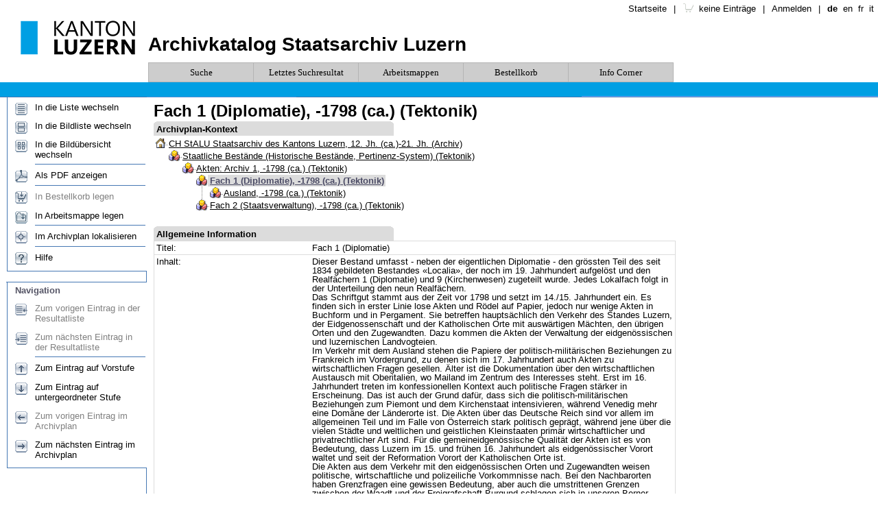

--- FILE ---
content_type: text/html; charset=utf-8
request_url: https://query-staatsarchiv.lu.ch/detail.aspx?ID=55900
body_size: 48431
content:

<!DOCTYPE html PUBLIC "-//W3C//DTD XHTML 1.0 Transitional//EN" "http://www.w3.org/TR/xhtml1/DTD/xhtml1-transitional.dtd">
<html id="ctl00_html" xmlns="http://www.w3.org/1999/xhtml" xml:lang="de" lang="de">
<head id="ctl00_Head1"><title>
	Fach 1 (Diplomatie), -1798 (ca.) (Tektonik)
</title><link href="query.css" rel="stylesheet" type="text/css" /><link rel="icon" type="image/x-icon" href="favicon.ico" /><link rel="icon" type="image/png" sizes="32x32" href="favicon-32x32.png" /><link rel="icon" type="image/png" sizes="96x96" href="favicon-96x96.png" /><link rel="icon" type="image/png" sizes="16x16" href="favicon-16x16.png" /><link rel="apple-touch-icon" sizes="180x180" href="apple-icon-180x180.png" />
	<script type="text/javascript" src="Scripts/Help_CSH.js"></script>
	<script type="text/javascript" src="Scripts/jquery-3.7.1.min.js"></script>
	<!-- Matomo -->
	<script type="text/javascript">
	  var _paq = _paq || [];
	  /* tracker methods like "setCustomDimension" should be called before "trackPageView" */
	  _paq.push(['trackPageView']);
	  _paq.push(['enableLinkTracking']);
	  (function() {
		var u="https://luzern.web-analytics.ch/";
		_paq.push(['setTrackerUrl', u+'piwik.php']);
		_paq.push(['setSiteId', '96']);
		var d=document, g=d.createElement('script'), s=d.getElementsByTagName('script')[0];
		g.type='text/javascript'; g.async=true; g.defer=true; g.src=u+'piwik.js'; s.parentNode.insertBefore(g,s);
	  })();
	</script>
	<!-- End Matomo Code -->								
<meta content="Fach 1 (Diplomatie), -1798 (ca.) (Tektonik)" name="title" /><meta content="Fach 1 (Diplomatie), -1798 (ca.) (Tektonik)" name="og:title" /><meta content="article" name="og:type" /><meta name="dc.title" content="Fach 1 (Diplomatie)" /><meta name="dc.date" content="bis ca. 1798" /><link rel="search" href="OpenSearch/default.aspx" type="application/opensearchdescription+xml" title="StALU Query OpenSearch" /><meta http-equiv="Content-Type" content="text/html;charset=utf-8" /><meta content="summary" name="twitter:card" /><meta content="Archivkatalog Staatsarchiv Luzern" name="og:site_name" /><meta content="https://query-staatsarchiv.lu.ch/" name="og:url" /><link href="/WebResource.axd?d=FoY9NvPmWpWSkiDfMIH8tQ97IcmKXaxU7m0K_I-n_5Ws71lz8CzQQrzsOfS_Ww6mVCbQa5MExXPSXgH6iburvOfj1ZEEkKKjsJRkApiayVlNBRqG7KyEd8IoEJO_UZj-piutD1RSw-DSxnbFxRfsxw2&amp;t=639008762327315653" type="text/css" rel="stylesheet" class="Telerik_stylesheet" /><link href="/WebResource.axd?d=vsKpXOsoEwDUfVug9KOqSrWhVWjhchaBpAL8GgG1sYllOKfzPCXwnYtfA75p-cY86099GYQQKwAnMyZW2yYpirMmu7ntupzYPoF8kHmmZq7lVhBV7leeHqoTcDC0sMhr0&amp;t=639008762327315653" type="text/css" rel="stylesheet" class="Telerik_stylesheet" /></head>

<body class="masterPageBody">

	<form method="post" action="./detail.aspx?ID=55900" id="aspnetForm" style="width: 100%; height: 100%;">
<div class="aspNetHidden">
<input type="hidden" name="ctl00_RadScriptManager1_TSM" id="ctl00_RadScriptManager1_TSM" value="" />
<input type="hidden" name="__EVENTTARGET" id="__EVENTTARGET" value="" />
<input type="hidden" name="__EVENTARGUMENT" id="__EVENTARGUMENT" value="" />
<input type="hidden" name="__VIEWSTATE" id="__VIEWSTATE" value="M2S5DWhs/mHHbq+d+V6oPs05PkDtKXJ5+3E9BxXwD9vm7d5euseFBhy0A1+NArsI6mWO3fDMAyUrNdTSXMVggJjTbrp8Pk2Los3L0t2nDXz6Uvk6yz5kh7gcrnFYNtOa5k3q28Wu9SFOLpDT3Udrs/Ik72yfDD2teL5Yiy93T+GC39GxjSLgl2MfDWBVAlN+IECWAO9s2+fr7qFevHYQCceosz7NJ4NR9KgRZW/lJLAQ6Iv27rjJ3MaF5Tt5l2IgXkAawdGwPObfcnW7y2fVcg8lc6lVEmcyUGLS+bWNxycfClyRkee4wFTSAcb+Iw3ywOaqist3gyEUxnsjm3hXRuENsT2Xz0SUT+kd55Un7EO/YCRBiimFSG4BJgFcqhl/EE5nssLIJV1girGxbKUSyvMC6CJN8rrgTjn9Ak8N59w2/21BZkQwZ0lAANgeDhvP47dPYDrqTVT4WFzv7uK7sS30U6d6gMh7r6bFiu0GFSe16YkDLbzNdubTSBIrJU67oYWgerDy18NOhfZgWZULvfUdn/31SEMevIm6NOIEp2R8VV4UR+p6CvMKqyHfah6X5YrtAycZe4oj0hePHwn240tzIHlmWsxj4aupS948dHw8ymwgfqEEJMpRfw86h/pl1XgtAOJdnOFSn8H3hVzj9oAzInzScLcScF1dUerMw/piiLzzj/a4eZ5IwiBAo3pxukePCZ3s0x2JaGaPvscka52kBAD/cn55vrGjwLuURoz5ALpfZNhNuHZ90fgCqvkyhVTrBvKu0cqqORAuB4he1ISAbzwZl5YRrgGbQ53n9lo1gk0GXAW1hkF5AUfAgHWGi0qzR8w/yWpU6w3JwMs8RQCZ0kkrmFtOHOrLW9wJ3z/6wkwJCrG62scGjUY1apTm6IfzYlhG6qkGxwGBwwjcX9ohMHuB2BxUHIdPC9ZPAprmxdrbpAvTR0eAt13W4E3OKNkkYq/7u2a29t8gy8DRTUnUrTyIXwMjV/wu75Qvy3o1Q8YZj7z0Mzcyeo4TgsrFwkNiJkc9/rrwtrWxaro18R7eoIGAPaSRLaZ0aSnLakWybpb2oE3bTAKvI4l7k6VTdU4/MIl8sFfNJHiyBLOgoTXU8Z+2AaQS+y/GVIt8DocO5lMZZt3HSNuY0IoRCw3WcVpigiEQVAtfLi5MGK+qGbyeYvb2efL4uaoofpILm/MwHATCwJ4QtIhZ9Iz+Es6VpOLjVq/CWGhzqYCo5r5GdY8tRrCreuPKdGrveRuT4XVjCHVW550r4/gYzWMToaqoSKJv08p8bXv3qMVOgAaykZrQbCSesJ0zerx7nifEUVma2vSnXKjZjve4imLpRek6MVZ3Xtv6Us1L3JHCwGUSgLTxN/5nvNyM7r43l8tAeUAif2B2oOKd8H4qaI8byFfVJqetpcP2BOlaLz0prPbSCqz+om5kMdOQl7DPIY5MfHwyM+6cidNFHsR+52OqGc3I4mmErHY/M7bgMopHj7/QqDEBPFxk54XL8LzDyo935inrUaXUaqp4+4lTySG+R2g24IgNDFAvxgf7j3gLaw3Dt6Htw+vmz2ktzRPfhLD7QH96yTlQeyNPZIS+5pe3QhvTCH6fk2hfqAGTGe3NFwGf6JIXc1PQRlcn/pd5GHpUV5u2K0k9Ls2hQpCdF8sKm/VJ2aa3qacATcMFrT4AvqOG4fnuE7QqyrZUIlw2ICkMjJG+1VVw0JbbUpKqMvhQwwMp58MdXGjHZN4TUmF7MWDJ1gHdrtixRs82g2/[base64]/8bD/KfzzXVeZ07jsy9Se+HjN5JB0apWoMOn2ErEwJ4LyRmEpSc76KskMfMVGFG6pu1FojOTiUXMBo+kiRivHgmMqAoljwCPP2iv8F6SnUQ7orDuTuCPXAlzt0H9N8cmC5NtmS/x4T/[base64]/XC/e/1SACwQJOxS4/4hMa85g41ccIbywOGXOWC291mwsSdK0EX8iDSGnBHs8F4e/T3o7E5k4OVhDto7D9Hi3mkJxxPsY2c6A2++ZRaldJRimxMo9Fkb2XOlmCPB4OCnoMMFoP1MLMKDlc9E1xUKFHcdkwTfjmdhzuKUDBET8dQgYLg51S+CE1g8bEm4L1CRwQmLAZ1Z4q7R5inOuwxm/LDMOD4nkJFA3e4mF0LnLjZPgIsVZCkGUirta9o2XZ1RKpKa8ZJJKy03pmAPzSvpb60tU1E4I6B4Es2gHdWHGNhJSM4xhtjJOmx3FVUJ2PyEyErKqFkpo5hGkNaVuHgwKEB/TTqI0paLTUgxtEbMgriLXs/Xww4u8lpKX2ndFhbVvphJRN9qSxWvFmLd00SnVYvhMyQ5WYGZnnbbejlCAfwHtH9PB0SVPsGo4NO8Q7du3nlJch/KSDx37uH/QZ3yw7q0qk2urUjbFTpLuqybJ9BFpILunICJGemhJIzDbYLfQm3VDWJv8E6CtomjT0jVEV/fv0f5XaKnw7ZuIwJ+lzcU0TRPqj25FZeutbgM9A7Ol19XeHVXDjDh2oLEejU94lSAm4uddsxDGuuv0TGszbHf5h3mhBTBUD4get2JLQUE/DByhPrj/a2fjWEMg3w/u0GHBGxbRjjNYtx/hWBAWW7IoWXBwTmWn/V3fuZc3jNF9jgRarUwFO3KSpEXHRE5VJe5B29cPU1KYhdNGwCiWSn8qR7nSr2b2Sqa28ziOJ8DU9TseLKS56py8kuXCnEvHPKezOJDdi/x+4b+YDI0c8ZYLPxldlmBzSXku7weeB+o7kcXpIbygpBav08uO0Pzuv5YXSW//mexqEoTQ/gqaNTn1J990KVJaXJxIqNqyNEz1FAlYZOzjRtFtJVI1fq2bGM+bQaHQY8aZ+BVvwuIAPY+hnDmLRNSUVCqkpCPUxgg1PJtQr2iepHrRu2NrZwUHJa7NPx8OSD/wGST5BWUSiDdG+BNhB2X9nlLogjNO+vLEsquYp94Rib+jG/gq6nYRw1umvZst7hLGHwkqiyTFzKLafFJs8dSBswMHb8KP7zx6mH2VIA3eyBVZ/[base64]//vETYgDWkkH8VKqSAOEFNv5rHIykcn9InZkyimgZhb9c1o5qFnzAmWk2eTqZqbVj46nW7QV2Z9ZrJVuiQgXD9VMPpPVtr1gv0dKH60Ea6mRtLGHUhh9dtcfYiQcmKXEWTZt8W2d/urnRBubN+rTA57fEb6PI1xl3vIHmk1IOzg1JVEG++RQH0Htd0spPW2DyUOjbGjGRIcf1dtf6yVPiTxTWtWH25d6sUSZCf+BkflHiB5USk3UvnwGXrEnXuOJFSdnnTHFxW/LiErIgc5LxG9ccTGTa1OADxyhHBzdZ/eCf5jfZO8mGD+bj2xqWzXYvDNY60y1lrTpsPWlJLTKe0tAJiQQ/SVPS9YF2PuLTIVKy0ljBet5WrnnBc96ZOcc95nu+v1EY65TGHOOlYuefwuQB8IPqP8+54Cgkg9pwXfQt4mqWBTXLZGU36ZgbuG3tLExeELb5MyCYeMyP4NK0jKsTpd4erAh1NKHbEIDud+FUUzQAQtlQG+J48Mh+d1Df3+MjUDQTjMZAeBjIQao/0Nx7kdjNIu4Cb77vAJSyQ9ongKeS5raTN5jRwH03eg+4JybUhX77RcKRgs3oz/w03o4IXnpAmCTjMh52Hl+41y32gz927B7yhCFRDEs42R6+vqLG1SNyN1T+aAD8lBCFL+vXMc+eIV/sQmnKd0vq6nH9pUhJC4q31f3wR4NAkFHWSxGC9rlT/tN3yOURmRvjNpvUa8KH7edWB4XsJe8tuWUKmyoZgh5ZQ1Y8bYekfE6dE/HMD/dMn52uwb3//fv/Sk9ezgliG1MpUQfEVcNNxT4I3IzjA2losZs/ZYhFOuwQqYGLusIbAmBBiFm7xY+Y4Y9M9+EsTtDVjGd8blYXvQXk5k/d2q9L7jWE4ZbBGsKkv4lf+3lEhAv75E+U2ciBAuiST9U99k7d+jAXLtpqPTrtSkZJAwqICPCp+8Cjjza8OvC3WmEZL1jKtt+rL8wRva0U6M1VUlJE7nYyPX8BLA8ggiWB2AHJ4OSzreSW6jqANFfCxFYTYRDJoUWTtZ8Zqb1nTV9B/vguoSHVCa9AmdBIk9GMkepQiJel9mCs76mRpH/J+9dH4yM6hEU15woAjRU9rJva6nRjbKtUUtGD72m1ezfBRjjfLhZzpXicWxt3e7aZuarCHVSRXWX4oikVOum088ni715RgYuY3IeoqHxQGYdFgtcKYmFvaz0go5g6ncyjeKyL001RYpjXNBSVvo0rsUyyZXMUF2/SD+jgLZPXtviZxhnaP+3C0CCxJeZb3oYHnrcZxprnPDnPH8N0ykH7a7iR7ZA+LsMikahqPLgzy0SKAMAYUDcQdpfwh5AT5cxN2EqM+m1f2rVzudIabTu9h3jfEA1MLpXv3mQDvFqnYXAXsaIpMqml0GnCEx4OrUl1YFRbaQVwspAsUE3loCecuDWvG+vQ/WN8WmT6EKlJiqfivBB7Csk3b63oDokdK/IQc6JsHVwt1PJdaGm4T6NMv7EqK0+UKnerGM4BrtUogzKDSbMaS7GHk5MqSzlx356Pxmff2Wj4kfbEVvs8r3e4SEfEFwYcKnwyUd6/dsb05EPICw79Ss5/438Mo9I/+pNeutCG1ZBNb78FSOmpGss8th8GOLBKA9NraRKtQvOX/OoT9TsTDXTMm0aR6wMsy3sExea8qV/oiJCUQdAYjKA0a2sJKX0KL23OOuLkRbJ7nEtDVf3kSoLqP4NjqTxLKocuvsKN+IHNzhgzZxecDeKsUKvxjU8WJ7PeOHXl/DZ+2VBSFXmonXIQuu0zxB9Obv04ySWZgHhtCJVtZlVwgtkcourxvD9bhMLhHE192tl0bGPp74pWbZGz08eDjVJsA+dUK4hvv6yXPZ5+L028wjtH2cLu/2U0MwLdVbhyPmOYbdNByPVPW0boEjHg3zXKsehgctdievMv8CUET2Ew0g+EDkbvjdeWwQ/X8ooHuIu/VfJ/0BTCeWcEWumGNfXG2qdBXVlzuBItVpTLhL4emX851picPGBp5Ft84ictPLWoI0Tf7jfZkYYu2pzmBbPyuUfepDqHJr8yqCqwCNj3pCzWon/ha9nkhzTF+JqG7Do5m4SKy1/eBIkIrxSMT83aT2axbCQ9l6HdqfIHat/[base64]/0QobJ7++J6HpaAON+Deh9aPxP3Z0PpoxROln8L7Q+VDaLxZi/olb9ocnxrwsO1U2VT2EpdvF6TVqNtDaRqJZQp2gq17ywj8eGb+y4dlGDcckFluEGrovVg73fFbKIseB/vLNiOExwW8Z4j8d/fPWgFxLVb0006tmfjMppTkZz+dT98awUEdNvszR1cA8x0gPp6Y2dHx9D79DTPrLl+zEMDuZ3Fac0qHDM0GYIowgxbTF67ICc9xpXGZkIpAdr+Qigt6nGV7idpDj7YyBU8NkS6DBm6lZVsq1tSk1RpK0H1a0aQ20gaUthxOiguZC8KqnBgMB2cFCv/h5O7U5fz2lqYgSfO0EctvV+akTh+FjzpM2ozND6M6pvIS9OlFfl+DFFq+4wzugS8TUCx/wSTuAfyUH44nmtc8ZihpurLAaU9+xSH75TCoDaZT6LaB0GODxyeXpd5Cy06TfAuOUxosVLU3KfdXNTn4J0ZhpqI/vwhKPfsnjOmWht+WN8V2MRVYdczgTNvMobtg+osJE53CeSsPioanE9mHSyQM/HLTMkcZdVtJNixp2SrJgFwWF7rBlHunX+DVv63D2GOXFlESyaL0g754afPwW6FRZ2RRev+ltRUVhLaA2NN9FZjb+T0Imt+PhUH+h4AgnlLcukbq/xP4glOrXIYNvfBY56w6orskim/UMYKb0HLVrUUxZeItc3MX4MC/pZwkDOXUenny0LSMJ8PXOPWhA7cF7pdm34ByR1Qpj1CBcbdJfSQJnJt0ZPTBnXno1ui3+CKpHsE5/I3MoHeNA8KFsGIT+Bo5aH9EvALPwuNoYBIPo/nQyzBdoYmtnvoYnitkfaXpoXpmA6IGVLqpp7dWKq/eo5rYoGELwl/WY6jii7qt8ZEZl2y9wGjXl7vyDpQvwPb5CbCCtm3OlNhdhRXlTncPbgwUR/4B5IT9n8EzPTRx89yn/Q6revJOe8eKQ/wo6rMappHpx5oIO/Zg2S06tLvPaQnLE8shsj9H5h0KBxorcWRKFs2WsN/9wE/c2KTHFUNES0gcgeH7d/B6/hXGzxu4dtkOaDSSoCOzYMZFMSqfcSyNyu0yLVEi6k2I6SLis+Fu3Q0f1riWBh/lTQV2aTJ32Yd7ZOa7211w9mzrBNjIfTSTvJRAL6Ne+9AwWEfi0KM7JGA6FO06OJVtcwDp3tUrK53L08ikecAawWjZzOH22F0Zhe+xRRTIPLX/DrbyRjoUT5gtUaeQknE2kr12ChzcZOcBOkKPZjhcan+FC9jxViBpBhJUphBcvNUkmGqh29xVVj/jcFRRapciPbLURrvqJ2r3YETn0uL9gsD6s3mNUz9i5AXagTc3MKQYKHg2GC6o4lyOcLcf8EMd8wXLZiiUZmziqzrBrjrZttOUKiYdue0hwgCYonLjb0sLzhm/APGsIgt9AQLdjclqNYn4xl1V1esXUF956AScC1Q2HA5sFisJDcPSF4qrW4hE30TA3cxZOxcdWxtVbmeRU7GALp9u0EYqBX79pxItDL8/V+6Ojxd92+JEF5Apb2ltZ2GXp9s4Xjh4Fq3DsguTEjKXo6wW8hZ8tBgJ43m43wA9yXDd0SrFiKfihHix2cssdWNQ3ShuG+gpIrCLjFcc+THx6tsRBVj98o216Bf4jQ161gHTUz/MoVC1na6YAuhcK9jeHMif+EzMyWBwNifVTf6TcXMJE/2uMZEcRYLbsobLAjSMbBpR4w4rT2MidD8SnD/rZwkUQ1qbkdEi18Shtu4qy9/oXZdZ4eTo2PFmdojcb4xSvGSamzJQJPIJtCrCLyZehCrN5dWQyeXxi+5QbAeNRFeYaopgG0NaUQz99Vvl8AgeZpiJeOM0agXfN6QTPqQq5MBzTsROHdBtK2Ic5b/DBZ9UMeFSegs6PhlxydygY+JNp+tsomcL371cxzscH0ajSqzQTFJMLNxMvFdMvT2g9wucnWPDDl/UeifOFtJdt26KaIf9BF/dliNhavGzPpP73yBPzprNnT6H7OnPEsoxa39l3KevoJxvoum//NHPFTTmTqmePCO/3K+C92EFY6Z/F/eRfcPJCZDOA0htFEbbPQT3LQNyLg/d4kHgD1E9BM5nUz/sxhXrEm/6/1nSxxb9tlPSNdfaPObJNJbF9mwYA6ldHMozIpkgqgr4u+/0h2EFbI3WqJY1uUFu76UX63unMVmPB+plU4Upqgx7w3f2Vfwd9CTztJtYFrnvr90SGTOkfOu3yKwUHnpP/VbqvIfgyJig5e+za8GicVjjn9vR05vsSxprsR79yIrPvusYpXW2E1SuOm2i5snJVtH3b7s4d+9wvZxQuaLIF/sqFW+aiKrjm2sMXJRWKskHnY+003TAwwqBh11ebRbAxl3lzMUI6VbF/G1O3ct2PPFrC0O0KzmrZ6SgulCpZoPgM1jdiUXIOyRz8HN3siB4ULaH9YSRwcUiHSQ2pwAN0wcs4kOVP5GVZdlcdcBrOG/DXIG3WiRF0MTLvw7dz7j6SCToZW3iFv/H/KhznZT4D7hZir37nw4Tb79t/p91KUGjEKkeslrTzApiPqdZaO3BPDkk+9sF1Im4CjLA2HLMh7xD33bpet8ezOKyspFOScg5oyCfNqGizurcVVDtfVcgjt1Q0ftuNIsgBbvZL+MOXJCT7CjZZC2IqjfkLpLw/eW+PeTKXtYRpOwO80NeHcus=" />
</div>

<script type="text/javascript">
//<![CDATA[
var theForm = document.forms['aspnetForm'];
if (!theForm) {
    theForm = document.aspnetForm;
}
function __doPostBack(eventTarget, eventArgument) {
    if (!theForm.onsubmit || (theForm.onsubmit() != false)) {
        theForm.__EVENTTARGET.value = eventTarget;
        theForm.__EVENTARGUMENT.value = eventArgument;
        theForm.submit();
    }
}
//]]>
</script>


<script src="/WebResource.axd?d=pynGkmcFUV13He1Qd6_TZJP_-pprPyBuRSoidtTJTXLgfRiBzvXHSORacjKfOCLKvi-9evjoEvncXQ1qDj0jPA2&amp;t=638901613900000000" type="text/javascript"></script>


<script src="/Telerik.Web.UI.WebResource.axd?_TSM_HiddenField_=ctl00_RadScriptManager1_TSM&amp;compress=1&amp;_TSM_CombinedScripts_=%3b%3bSystem.Web.Extensions%2c+Version%3d4.0.0.0%2c+Culture%3dneutral%2c+PublicKeyToken%3d31bf3856ad364e35%3ade%3aa8328cc8-0a99-4e41-8fe3-b58afac64e45%3aea597d4b%3ab25378d2%3bTelerik.Web.UI%3ade%3a5c0dae45-ffdf-4a83-b3f2-23fb9a94d22c%3a16e4e7cd%3a365331c3%3a24ee1bba%3aed16cbdc%3a2003d0b8%3af46195d3%3a33715776%3a1e771326%3a88144a7a%3ae524c98b%3ae330518b%3ac128760b%3ac8618e41%3a1a73651d%3a333f8d94%3bAjaxControlToolkit%2c+Version%3d20.1.0.0%2c+Culture%3dneutral%2c+PublicKeyToken%3d28f01b0e84b6d53e%3ade%3ac4eb885e-4e86-4858-819d-193000598f6e%3acd9be5ef%3ab7a47d44%3af2800037%3a2761bb61%3a10439726%3ac99a1521%3adffb332%3a891e6cc6%3a9833e5c%3af06639ea%3a98f9cc63%3adda46be5%3a7b2ffb77%3ad6567903" type="text/javascript"></script>
<script type="text/javascript">
//<![CDATA[
if (typeof(Sys) === 'undefined') throw new Error('ASP.NET Ajax client-side framework failed to load.');
//]]>
</script>

<div class="aspNetHidden">

	<input type="hidden" name="__VIEWSTATEGENERATOR" id="__VIEWSTATEGENERATOR" value="05E0F5E4" />
	<input type="hidden" name="__PREVIOUSPAGE" id="__PREVIOUSPAGE" value="YtLGn3FxGQApDHtWagWYQ0BNgLMzbjLPb5TNB0KnttFN1LrEePFh9i_MZtMEJUHKfy_dRXHowz-cXekdHAEHVg2" />
	<input type="hidden" name="__EVENTVALIDATION" id="__EVENTVALIDATION" value="TgWOIVlxfu5DhtTpunXGIXrnPGTJoJW4JjlUfjKrgi/V67RAVs1h8oYD3chPmBNi5CnN81ylC3GZPYfFJmUyNazADCgXhKR+yHtNvzSaBnLxt3Qm8xIMY2+R0/[base64]" />
</div>
	<script type="text/javascript">
//<![CDATA[
Sys.WebForms.PageRequestManager._initialize('ctl00$RadScriptManager1', 'aspnetForm', ['tctl00$RadAjaxManager1SU',''], [], [], 90, 'ctl00');
//]]>
</script>

	<!-- 2025.3.825.462 --><div id="ctl00_RadAjaxManager1SU">
	<span id="ctl00_RadAjaxManager1" style="display:none;"></span>
</div>
	<table class="masterPageHeader" cellpadding="0" cellspacing="0">
		<tr>
			<td>
				<img style="display: block" src="images/page_header_left.png" alt="" />
			</td>
			<td align="right">
				<img style="display: block" src="images/page_header_right.png" alt="" />
			</td>
		</tr>
	</table>
	<table class="masterPageContent" cellpadding="0" cellspacing="0">
		<tr>
			<td style="height: 100%; vertical-align: top">
				<img src="images/quicklinkarea_header.png" alt="" />
			</td>
			<td style="width: 99%; height: 100%; vertical-align: top">
				<div style="width: 100%; height: 100%" id="divMainArea">
					
	<script type="text/javascript">
		<!--
		function openimage(veid, deid, sqnznr) {
			// Lade das erste Ansichtsbild der VE.
			var url = "bild.aspx?VEID=" + veid + "&DEID=" + deid + "&SQNZNR=" + sqnznr;
			window.open(url, "BildAnsicht", "width=300,height=300,left=" + (screen.width - 300) / 2 + ",top=" + (screen.height - 300) / 2 + ",dependent=yes,menubar=no,desktopToolBar=no,scrollbars=yes,resizable=yes");
		}
		function openDoc(theURL) {
			var docWindow;
			docWindow = window.open(theURL, 'document', 'menubar=no,location=no,desktopToolBar=no,scrollbars=yes,width=640,height=640,resizable=yes');
			docWindow.focus();
		}
		function openReport(theURL, winName, features) {
			winName = '_blank';
			var reportWindow;
			reportWindow = window.open(theURL, winName, features);
			reportWindow.focus();
		}
		//-->
	</script>
	<div class="desktop veXHardedWidth">
		<h1>
			<span id="ctl00_cphMainArea_lblTitel">Fach 1 (Diplomatie), -1798 (ca.) (Tektonik)</span>
		</h1>
		<table id="ctl00_cphMainArea_tblArchivplanKontext" class="veXDetailTable" cellspacing="0" cellpadding="2" style="border-collapse:collapse;">
	<tr>
		<td class="veDetailTitle" valign="top" colspan="2"><h2>Archivplan-Kontext</h2></td>
	</tr><tr>
		<td>
					<!-- This cell must not have a meta=resourceKey attached. Else the context control will not render. -->
					
<script type="text/javascript" id="telerikClientEvents">
	//<![CDATA[
	function NodeExpanding(sender, args) {
		args.set_cancel(true);
	}

	function NodeCollapsing(sender, args) {
		args.set_cancel(true);
	}

	function NodeClicking(sender, args) {

		var node = args.get_node();

		if (node.get_navigateUrl() == null)
			args.set_cancel(true);
	}
	//]]>
</script>
<div id="ctl00_cphMainArea_apkArchivplankontext_rtrvTree" class="RadTreeView RadTreeView_Query archivePlanContext archivePlanContext_Enabled" style="overflow:auto;border-style:None;height:100%;width:100%;">
			<ul class="rtUL rtLines">
				<li class="rtLI rtFirst rtLast"><div class="rtTop">
					<span class="rtSp"></span><span class="rtMinus"></span><img src="/images/Archivplan/17.gif" alt="CH StALU   Staatsarchiv des Kantons Luzern, 12. Jh. (ca.)-21. Jh. (Archiv)" class="rtImg" /><a title="CH StALU   Staatsarchiv des Kantons Luzern, 12. Jh. (ca.)-21. Jh. (Archiv)" class="rtIn" href="detail.aspx?ID=1">CH StALU   Staatsarchiv des Kantons Luzern, 12. Jh. (ca.)-21. Jh. (Archiv)</a>
				</div><ul class="rtUL">
					<li class="rtLI rtLast"><div class="rtBot">
						<span class="rtSp"></span><span class="rtMinus"></span><img src="/images/Archivplan/24.gif" alt="Staatliche Bestände (Historische Bestände, Pertinenz-System) (Tektonik)" class="rtImg" /><a title="Staatliche Bestände (Historische Bestände, Pertinenz-System) (Tektonik)" class="rtIn" href="detail.aspx?ID=55897">Staatliche Bestände (Historische Bestände, Pertinenz-System) (Tektonik)</a>
					</div><ul class="rtUL">
						<li class="rtLI rtLast"><div class="rtBot">
							<span class="rtSp"></span><span class="rtMinus"></span><img src="/images/Archivplan/24.gif" alt="Akten: Archiv 1, -1798 (ca.) (Tektonik)" class="rtImg" /><a title="Akten: Archiv 1, -1798 (ca.) (Tektonik)" class="rtIn" href="detail.aspx?ID=55899">Akten: Archiv 1, -1798 (ca.) (Tektonik)</a>
						</div><ul class="rtUL">
							<li class="rtLI"><div class="rtTop rtSelected">
								<span class="rtSp"></span><span class="rtMinus"></span><img src="/images/Archivplan/24.gif" alt="Fach 1 (Diplomatie), -1798 (ca.) (Tektonik)" class="rtImg" /><a title="Fach 1 (Diplomatie), -1798 (ca.) (Tektonik)" class="rtIn" href="detail.aspx?ID=55900">Fach 1 (Diplomatie), -1798 (ca.) (Tektonik)</a>
							</div><ul class="rtUL">
								<li class="rtLI rtLast"><div class="rtBot">
									<span class="rtSp"></span><img src="/images/Archivplan/24.gif" alt="Ausland, -1798 (ca.) (Tektonik)" class="rtImg" /><a title="Ausland, -1798 (ca.) (Tektonik)" class="rtIn" href="detail.aspx?ID=55901">Ausland, -1798 (ca.) (Tektonik)</a>
								</div></li>
							</ul></li><li class="rtLI rtLast"><div class="rtBot">
								<span class="rtSp"></span><img src="/images/Archivplan/24.gif" alt="Fach 2 (Staatsverwaltung), -1798 (ca.) (Tektonik)" class="rtImg" /><a title="Fach 2 (Staatsverwaltung), -1798 (ca.) (Tektonik)" class="rtIn" href="detail.aspx?ID=62021">Fach 2 (Staatsverwaltung), -1798 (ca.) (Tektonik)</a>
							</div></li>
						</ul></li>
					</ul></li>
				</ul></li>
			</ul><input id="ctl00_cphMainArea_apkArchivplankontext_rtrvTree_ClientState" name="ctl00_cphMainArea_apkArchivplankontext_rtrvTree_ClientState" type="hidden" />
		</div>
</td>
	</tr>
</table>

		<table id="ctl00_cphMainArea_tblDetails" class="veXDetailTable" cellspacing="0" cellpadding="2" style="border-collapse:collapse;">
	<tr>
		<td>&nbsp;</td>
	</tr><tr>
		<td class="veDetailTitle" valign="top" colspan="2"><h2>Allgemeine Information</h2></td>
	</tr><tr>
		<td class="veXDetailAttributLabel" valign="top">Titel:</td><td class="veXDetailAttributValue" valign="top">Fach 1 (Diplomatie)</td>
	</tr><tr>
		<td class="veXDetailAttributLabel" valign="top">Inhalt:</td><td class="veXDetailAttributValue" valign="top">Dieser Bestand umfasst - neben der eigentlichen Diplomatie - den grössten Teil des seit 1834 gebildeten Bestandes «Localia», der noch im 19. Jahrhundert aufgelöst und den Realfächern 1 (Diplomatie) und 9 (Kirchenwesen) zugeteilt wurde. Jedes Lokalfach folgt in der Unterteilung den neun Realfächern.<br />Das Schriftgut stammt aus der Zeit vor 1798 und setzt im 14./15. Jahrhundert ein. Es finden sich in erster Linie lose Akten und Rödel auf Papier, jedoch nur wenige Akten in Buchform und in Pergament. Sie betreffen hauptsächlich den Verkehr des Standes Luzern, der Eidgenossenschaft und der Katholischen Orte mit auswärtigen Mächten, den übrigen Orten und den Zugewandten. Dazu kommen die Akten der Verwaltung der eidgenössischen und luzernischen Landvogteien.<br />Im Verkehr mit dem Ausland stehen die Papiere der politisch-militärischen Beziehungen zu Frankreich im Vordergrund, zu denen sich im 17. Jahrhundert auch Akten zu wirtschaftlichen Fragen gesellen. Älter ist die Dokumentation über den wirtschaftlichen Austausch mit Oberitalien, wo Mailand im Zentrum des Interesses steht. Erst im 16. Jahrhundert treten im konfessionellen Kontext auch politische Fragen stärker in Erscheinung. Das ist auch der Grund dafür, dass sich die politisch-militärischen Beziehungen zum Piemont und dem Kirchenstaat intensivieren, während Venedig mehr eine Domäne der Länderorte ist. Die Akten über das Deutsche Reich sind vor allem im allgemeinen Teil und im Falle von Österreich stark politisch geprägt, während jene über die vielen Städte und weltlichen und geistlichen Kleinstaaten primär wirtschaftlicher und privatrechtlicher Art sind. Für die gemeineidgenössische Qualität der Akten ist es von Bedeutung, dass Luzern im 15. und frühen 16. Jahrhundert als eidgenössischer Vorort waltet und seit der Reformation Vorort der Katholischen Orte ist.<br />Die Akten aus dem Verkehr mit den eidgenössischen Orten und Zugewandten weisen politische, wirtschaftliche und polizeiliche Vorkommnisse nach. Bei den Nachbarorten haben Grenzfragen eine gewissen Bedeutung, aber auch die umstrittenen Grenzen zwischen der Waadt und der Freigrafschaft Burgund schlagen sich in unseren Berner Akten nieder. Politische und militärische Unternehmen sind weniger hier zu suchen als in den Akten des Auslandes, der Urkundenabteilung und der Tagsatzung.<br />Naturgemäss sind die Akten über die gemeineidgenössischen Vogteien, in denen Luzern mitregierte, primär für die betroffenen Regionen von erheblicher Bedeutung. Wo konfessionelle Belange relevant waren, waltete Luzern als Vertreter der katholischen Interessen. Hier ist also der Niederschlag der originalen Überlieferung sehr gross. Doch ist auch der Informationsgehalt für die rein katholischen Gemeinen Vogteien nicht zu unterschätzen, wenn auch im 18. Jahrhundert die Akten in den Staatsarchiven der regierenden Orte immer mehr identisch geworden sein dürften.<br />Die Akten zu den Luzerner Landvogteien setzen im 15. Jahrhundert ein und können alle Lebensbereiche berühren, so weit ein Kontakt mit der Obrigkeit bestanden hat. Unausgeschöpft ist vor allem der Informationsreichtum der Jahresrechnungen der Landvögte, die seit dem Ende des 16. Jahrhunderts fast lückenlos erhalten sind.<br />Zu einigen der Landvogteien bestehen eigene Repertorien (Freie Ämter, Ebikon, Kriens/Horw, Rothenburg, Sempach, Sursee, Wikon). Zu den übrigen Luzerner Landvogteien und zum Verkehr mit dem Ausland existieren ausführliche ältere Repertorien (REP 31). Ansonsten hat man sich mit dem provisorischen Repertorium (REP 30) zu behelfen.</td>
	</tr><tr>
		<td class="veXDetailAttributLabel" valign="top">Entstehungszeitraum:</td><td class="veXDetailAttributValue" valign="top">bis ca. 1798</td>
	</tr><tr>
		<td class="veXDetailAttributLabel" valign="top">Stufe:</td><td class="veXDetailAttributValue" valign="top">Tektonik</td>
	</tr><tr>
		<td>&nbsp;</td>
	</tr><tr>
		<td class="veDetailTitle" valign="top" colspan="2"><h2>Benutzung</h2></td>
	</tr><tr>
		<td class="veXDetailAttributLabel" valign="top">Schutzfristende:</td><td class="veXDetailAttributValue" valign="top">31.12.1798</td>
	</tr><tr>
		<td class="veXDetailAttributLabel" valign="top">Erforderliche Bewilligung:</td><td class="veXDetailAttributValue" valign="top">Keine</td>
	</tr><tr>
		<td class="veXDetailAttributLabel" valign="top">Physische Benützbarkeit:</td><td class="veXDetailAttributValue" valign="top">Uneingeschränkt</td>
	</tr><tr>
		<td class="veXDetailAttributLabel" valign="top">Zugänglichkeit:</td><td class="veXDetailAttributValue" valign="top">Öffentlich</td>
	</tr><tr>
		<td>&nbsp;</td>
	</tr><tr>
		<td class="veDetailTitle" valign="top" colspan="2"><h2>URL für diese Verz.-Einheit</h2></td>
	</tr><tr>
		<td class="veXDetailAttributLabel" valign="top">URL:</td><td class="veXDetailAttributValue archivePlanContext" valign="top">https://query-staatsarchiv.lu.ch/detail.aspx?ID=55900</td>
	</tr><tr>
		<td>&nbsp;</td>
	</tr>
</table>
	</div>


<!--
-----------------------------------------------------------
Ergaenzung zur Anzeige von Feedback-Moeglichkeiten, Digitalisat und phys. Benutzbarkeit
M. Lischer, 14.03.2018 ... 07.01.2025
-->
<script type="text/javascript"> 
var Seite = document.URL; //location.href
var Hinweis = '';
var Hinweis_Bild = '';
var Hinweis_Benutzbarkeit = '';

//window.alert([Seite]);

if (Seite.indexOf('detail.aspx') > -1) {

	if ((document.documentElement.innerText).indexOf('Ansichtsbild') > -1) {
		var Hinweis_Bild = 'Das obenstehende Vorschaubild ist als <b>Digitalisat</b> vorhanden, das wir Ihnen senden können. <br />\n\
		&nbsp;<br />\n\ ';
	}

	if ((document.documentElement.innerText).indexOf('Nicht möglich') > -1) {
		var Hinweis_Benutzbarkeit = '<b>Physische Benutzbarkeit</b> ist <span style=color:red>Nicht möglich</span>: Dieses Objekt kann nicht im Lesesaal konsultiert werden, wir können Ihnen ein Vorschaubild erstellen.<br />\n\
		&nbsp;<br />\n\ ';
	}

var Hinweis = `<div class='desktop'>\n\
	<table class='veDetailTable' width='100%' border='0' colspan='6'>\n\
		<tr>\n\
			<td class='veDetailTitle'><h2>Haben Sie weitere Fragen?</h2></td>\n\
		</tr>\n\
		<tr>\n\
			<td class='veDetailAttributValue' valign='top' style='border-left: solid 18px #009FE3;'>\n\
			&nbsp;<br />\n\
			${Hinweis_Bild}\n\
			${Hinweis_Benutzbarkeit}\n\
			Bitte senden Sie uns Ihre <b>Fragen</b> per <a href='mailto:staatsarchiv@lu.ch?subject=Frage%20zu%20${Seite}%20'>E-Mail</a> oder benutzen Sie unser \n\
			<a href='https://staatsarchiv.lu.ch/ueber_uns/anfragen/kontaktformular' target='_blank'>Kontakt-Formular</a> \n\
			mit dem Hinweis auf nachfolgende Adresse (URL): <br /><i> ${Seite} <i />\n\
			<br />&nbsp;\n\
			</td>\n\
		</tr>\n\
	</table>\n\
</div>`;

document.write(Hinweis);

}

if (Seite.indexOf('resultatliste.aspx') > -1){
var Hinweis = "<div class='desktop'>\n\
	<table class='veDetailTable' width='100%' border='0' colspan='6'>\n\
		<tr>\n\
			<td class='veDetailTitle'><h2>Haben Sie nichts gefunden?</h2></td>\n\
		</tr>\n\
		<tr>\n\
			<td class='veDetailAttributValue' valign='top' style='border-left: solid 18px #009FE3;'>\n\
			<br />&nbsp;\n\
			Bitte senden Sie uns eine \n\
			<a href='mailto:staatsarchiv@lu.ch?subject=Frage%20zum%20Archivkatalog%20'>E-Mail</a> oder benutzen Sie unser \n\
			<a href='https://staatsarchiv.lu.ch/ueber_uns/anfragen/kontaktformular' target='_blank'>Kontakt-Formular</a>. \n\
			<br /><br />&nbsp;\n\
			Beachten Sie auch unsere <a href='https://staatsarchiv.lu.ch/recherche/recherche_hilfe' target='_blank'>Hilfe zur Suche</a> inklusive Videotipps zur <a href='https://staatsarchiv.lu.ch/recherche/recherche_hilfe/Video_Volltextsuche' target='_blank'>Volltextsuche</a> und <a href='https://staatsarchiv.lu.ch/recherche/recherche_hilfe/Video_Bildersuche' target='_blank'>Bildersuche</a>.\n\
			<br />&nbsp;\n\
			</td>\n\
		</tr>\n\
	</table>\n\
</div>";

document.write(Hinweis);
}

if (Seite.indexOf('volltextsuche.aspx') > -1){
var Hinweis = "<div class='desktop'>\n\
	<table class='veDetailTable' width='100%' border='0' colspan='6'>\n\
		<tr>\n\
			<td class='veDetailTitle'><h2>Hinweis</h2></td>\n\
		</tr>\n\
		<tr>\n\
			<td class='veDetailAttributValue' valign='top' style='border-left: solid 18px #009FE3;'>\n\
			<br />\n\
			Beachten Sie auch unsere <a href='https://staatsarchiv.lu.ch/recherche/recherche_hilfe' target='_blank'>Hilfe zur Suche</a> inklusive Videotipps zur <a href='https://staatsarchiv.lu.ch/recherche/recherche_hilfe/Video_Volltextsuche' target='_blank'>Volltextsuche</a> und <a href='https://staatsarchiv.lu.ch/recherche/recherche_hilfe/Video_Bildersuche' target='_blank'>Bildersuche</a>.\n\
			<br />&nbsp;\n\
			<br />\n\
			Sie erhalten bessere Suchmöglichkeiten, wenn Sie oben \"Weitere Suchoptionen anzeigen\" anklicken.\n\
			<br /><br />\n\
			Wir bieten ausserdem zwei weitere Abfragearten, um in unseren Beständen zu suchen - \n\
			Vielleicht eignen sich die <a href='./suchinfo.aspx'>Feldsuche und Archivplansuche</a> besser für Ihre Recherche?\n\
			<br /><br />\n\
			Allgemeine Informationen finden Sie auf der <a href='https://staatsarchiv.lu.ch/'>Website des Staatsarchivs</a>.\n\
			<br />\n\<br />&nbsp;\n\
			</td>\n\
		</tr>\n\
	</table>\n\
</div>";

document.write(Hinweis);
}

if (Seite.indexOf('feldsuche.aspx') > -1){
var Hinweis = "<div class='desktop'>\n\
	<table class='veDetailTable' width='100%' border='0' colspan='6'>\n\
		<tr>\n\
			<td class='veDetailTitle'><h2>Hinweis</h2></td>\n\
		</tr>\n\
		<tr>\n\
			<td class='veDetailAttributValue' valign='top' style='border-left: solid 18px #009FE3;'>\n\
			<br />\n\
			Wir bieten zwei weitere Abfragearten, um in unseren Beständen zu suchen - \n\
			Vielleicht eignen sich die <a href='./suchinfo.aspx'>Volltextsuche und Archivplansuche</a> besser für Ihre Recherche?\n\
			<br />&nbsp;\n\
			</td>\n\
		</tr>\n\
	</table>\n\
</div>";

document.write(Hinweis);
}

if (Seite.indexOf('archivplansuche.aspx') > -1){
var Hinweis = "<div class='desktop'>\n\
	<table class='veDetailTable' width='100%' border='0' colspan='6'>\n\
		<tr>\n\
			<td class='veDetailTitle'><h2>Hinweis</h2></td>\n\
		</tr>\n\
		<tr>\n\
			<td class='veDetailAttributValue' valign='top' style='border-left: solid 18px #009FE3;'>\n\
			<br />\n\
			Wir bieten zwei weitere Abfragearten, um in unseren Beständen zu suchen - \n\
			Vielleicht eignen sich die <a href='./suchinfo.aspx'>Volltextsuche und Feldsuche</a> besser für Ihre Recherche?\n\
			<br /><br />\n\
			Weiterführende Informationen zur Architektonik finden Sie im <a href='./glossar.aspx' target='_blank'>Glossar</a> und der <a href='https://staatsarchiv.lu.ch/recherche/bestaende' target='_blank'>Beschreibung der Bestände</a>\n\
			<br />&nbsp;\n\
			</td>\n\
		</tr>\n\
	</table>\n\
</div>";

document.write(Hinweis);
}

</script>
<!--
Ende Ergaenzung
-----------------------------------------------------------
-->	
				</div>
			</td>
		</tr>
	</table>
	<div id="divLogin" class="masterPageLogin">
		<table id="ctl00_lacLoginArea_tblLoginArea">
	<tr align="left">
		<td id="ctl00_lacLoginArea_tcHome" class="loginArea" style="white-space:nowrap;"><a id="ctl00_lacLoginArea_lbtHome" class="loginArea" href="javascript:WebForm_DoPostBackWithOptions(new WebForm_PostBackOptions(&quot;ctl00$lacLoginArea$lbtHome&quot;, &quot;&quot;, false, &quot;&quot;, &quot;default.aspx&quot;, false, true))">Startseite</a></td><td id="ctl00_lacLoginArea_tcHomeSep" class="loginArea" style="white-space:nowrap;"><span id="ctl00_lacLoginArea_lblHome" class="loginArea">|</span></td><td id="ctl00_lacLoginArea_tcBestellkorbImg" class="loginArea" style="white-space:nowrap;padding-right: 0px"><a id="ctl00_lacLoginArea_hylBestellkorb" class="loginArea" href="bestellkorb.aspx" style="vertical-align: middle"><img src="images/bestellkorb_leer.png" alt="Bestellkorb" /></a></td><td id="ctl00_lacLoginArea_tcBestellkorbText" class="loginArea" style="white-space:nowrap;padding-left: 0px"><span id="ctl00_lacLoginArea_lblBestellkorbinfo" class="loginArea">keine Einträge</span></td><td id="ctl00_lacLoginArea_tcBestellkorbSep" class="loginArea" style="white-space:nowrap;"><span id="ctl00_lacLoginArea_lblBestellkorbSep" class="loginArea">|</span></td><td id="ctl00_lacLoginArea_tcAnmeldeinfo" class="loginArea" style="white-space:nowrap;"><a id="ctl00_lacLoginArea_lbtAnmeldeinfo" class="loginArea" href="javascript:WebForm_DoPostBackWithOptions(new WebForm_PostBackOptions(&quot;ctl00$lacLoginArea$lbtAnmeldeinfo&quot;, &quot;&quot;, false, &quot;&quot;, &quot;anmelden.aspx&quot;, false, true))">Anmelden</a></td><td id="ctl00_lacLoginArea_tcAbmeldenSep" class="loginArea" style="white-space:nowrap;"><span id="ctl00_lacLoginArea_lblAbmeldenSep" class="loginArea">|</span></td><td id="ctl00_lacLoginArea_tcSprache" class="loginArea" style="white-space:nowrap;"><a class="loginAreaSelected" href="javascript:__doPostBack(&#39;ctl00$lacLoginArea$ctl00&#39;,&#39;&#39;)">de</a> <a class="loginArea" href="javascript:__doPostBack(&#39;ctl00$lacLoginArea$ctl01&#39;,&#39;&#39;)">en</a> <a class="loginArea" href="javascript:__doPostBack(&#39;ctl00$lacLoginArea$ctl02&#39;,&#39;&#39;)">fr</a> <a class="loginArea" href="javascript:__doPostBack(&#39;ctl00$lacLoginArea$ctl03&#39;,&#39;&#39;)">it</a></td>
	</tr>
</table>

	</div>
	<div id="divMasterPageTitle" class="masterPageTitle">
		<span id="ctl00_lblMasterPageTitel">Archivkatalog Staatsarchiv Luzern</span>
	</div>
	<div id="divMenu" class="masterPageMenu">
		<div tabindex="1" id="ctl00_radMenu" class="RadMenu RadMenu_Query">
	<ul class="rmRootGroup rmHorizontal">
		<li class="rmItem rmFirst"><a accesskey="1" class="rmLink rmRootLink" href="suchinfo.aspx"><span class="rmText">Suche</span></a><div class="rmSlide">
			<ul class="rmVertical rmGroup rmLevel1">
				<li class="rmItem rmFirst"><a class="rmLink" href="volltextsuche.aspx"><span class="rmText">Volltextsuche</span></a></li><li class="rmItem "><a class="rmLink" href="feldsuche.aspx"><span class="rmText">Feldsuche</span></a></li><li class="rmItem rmLast"><a class="rmLink" href="archivplansuche.aspx"><span class="rmText">Archivplansuche</span></a></li>
			</ul>
		</div></li><li class="rmItem "><a class="rmLink rmRootLink" href="#"><span class="rmText">Letztes Suchresultat</span></a></li><li class="rmItem "><a class="rmLink rmRootLink" href="arbeitsmappen.aspx"><span class="rmText">Arbeitsmappen</span></a></li><li class="rmItem "><a class="rmLink rmRootLink" href="bestellkorb.aspx"><span class="rmText">Bestellkorb</span></a></li><li class="rmItem rmLast"><a class="rmLink rmRootLink" href="#"><span class="rmText">Info Corner</span></a><div class="rmSlide">
			<ul class="rmVertical rmGroup rmLevel1">
				<li class="rmItem rmFirst"><a class="rmLink" href="kontakt.aspx"><span class="rmText">Kontakt</span></a></li><li class="rmItem "><a class="rmLink" href="glossar.aspx"><span class="rmText">Glossar</span></a></li><li class="rmItem "><a class="rmLink" href="times_de.aspx"><span class="rmText">Öffnungszeiten</span></a></li><li class="rmItem "><a class="rmLink" target="_blank" href="https://staatsarchiv.lu.ch"><span class="rmText">Website des Staatsarchivs</span></a></li><li class="rmItem rmLast"><a class="rmLink" target="_blank" href="http://www.archivesonline.org"><span class="rmText">Archives Online</span></a></li>
			</ul>
		</div></li>
	</ul><input id="ctl00_radMenu_ClientState" name="ctl00_radMenu_ClientState" type="hidden" />
</div>
	</div>
	<div id="divQuickLinkArea" class="masterPageQuickLinkArea">
		
	
<div class="quickLink">
	<div class="quickLinkHeader">
	</div>
	
	<dl>
		<dt class="quickLinkItem"><a id="ctl00_cphQuicklinkArea_apActionPanel__ap_imgWechselnZuListe" href="resultatliste.aspx"><img src="images/ico_listenansicht.png" alt="In die Liste wechseln" /></a></dt><dd class="quickLinkItem"><a id="ctl00_cphQuicklinkArea_apActionPanel__ap_lnkWechselnZuListe" href="resultatliste.aspx">In die Liste wechseln</a></dd><dt class="quickLinkItem"><a id="ctl00_cphQuicklinkArea_apActionPanel__ap_imgWechselnZuBildliste" href="bildansicht.aspx"><img src="images/ico_bildansicht.png" alt="In die Bildliste wechseln" /></a></dt><dd class="quickLinkItem"><a id="ctl00_cphQuicklinkArea_apActionPanel__ap_lnkWechselnZuBildliste" href="bildansicht.aspx">In die Bildliste wechseln</a></dd><dt class="quickLinkItem"><a id="ctl00_cphQuicklinkArea_apActionPanel__ap_imgWechselnZuBilduebersicht" href="portfolio.aspx"><img src="images/ico_spaltenansicht.png" alt="In die Bildübersicht wechseln" /></a></dt><dd class="quickLinkItem"><a id="ctl00_cphQuicklinkArea_apActionPanel__ap_lnkWechselnZuBilduebersicht" href="portfolio.aspx">In die Bildübersicht wechseln</a></dd><dt class="quickLinkItemBeginGroup"><a id="ctl00_cphQuicklinkArea_apActionPanel__ap_imgPdfErzeugen" href="JavaScript:openReport(&#39;report.aspx?rpt=1&amp;ID=55900&#39;,&#39;Print&#39;,&#39;scrollbars=yes,width=640,height=640,resizable=yes&#39;);"><img src="images/ico_pdf.png" alt="Als PDF anzeigen" /></a></dt><dd class="quickLinkItemBeginGroup"><a id="ctl00_cphQuicklinkArea_apActionPanel__ap_lnkPdfErzeugen" href="JavaScript:openReport(&#39;report.aspx?rpt=1&amp;ID=55900&#39;,&#39;Print&#39;,&#39;scrollbars=yes,width=640,height=640,resizable=yes&#39;);">Als PDF anzeigen</a></dd><dt class="quickLinkItemBeginGroup"><input type="image" name="ctl00$cphQuicklinkArea$apActionPanel$_ap_imgInBestellkorbLegen" id="ctl00_cphQuicklinkArea_apActionPanel__ap_imgInBestellkorbLegen" disabled="disabled" class="aspNetDisabled" src="images/ico_in_bestellkorb.png" alt="In Bestellkorb legen" /></dt><dd class="quickLinkItemBeginGroup"><span id="ctl00_cphQuicklinkArea_apActionPanel__ap_lblInBestellkorbLegen">In Bestellkorb legen</span></dd><dt class="quickLinkItem"><input type="image" name="ctl00$cphQuicklinkArea$apActionPanel$_ap_imgInArbeitsmappeLegen" id="ctl00_cphQuicklinkArea_apActionPanel__ap_imgInArbeitsmappeLegen" src="images/ico_in_arbeitsmappe.png" alt="In Arbeitsmappe legen" onclick="alert(&#39;Sie müssen sich anmelden um diese Funktion nutzen zu können.&#39;); return false;" /></dt><dd class="quickLinkItem"><a onclick="alert(&#39;Sie müssen sich anmelden um diese Funktion nutzen zu können.&#39;); return false;" id="ctl00_cphQuicklinkArea_apActionPanel__ap_lnkInArbeitsmappeLegen" href="javascript:__doPostBack(&#39;ctl00$cphQuicklinkArea$apActionPanel$_ap_lnkInArbeitsmappeLegen&#39;,&#39;&#39;)">In Arbeitsmappe legen</a></dd><dt class="quickLinkItemBeginGroup"><a id="ctl00_cphQuicklinkArea_apActionPanel__ap_imgImArchivplanLokalisieren" href="archivplansuche.aspx?ID=55900"><img src="images/ico_lokalisieren.png" alt="Im Archivplan lokalisieren" /></a></dt><dd class="quickLinkItemBeginGroup"><a id="ctl00_cphQuicklinkArea_apActionPanel__ap_lnkImArchivplanLokalisieren" href="archivplansuche.aspx?ID=55900">Im Archivplan lokalisieren</a></dd><dt class="quickLinkItemBeginGroup"><a id="ctl00_cphQuicklinkArea_apActionPanel__ap_imgHilfe" href="JavaScript:ShowHelp(&#39;de&#39;,%20&#39;DetailansichtPage.htm&#39;)"><img src="images/ico_hilfe.png" alt="Hilfe" /></a></dt><dd class="quickLinkItemBeginGroup"><a id="ctl00_cphQuicklinkArea_apActionPanel__ap_lnkHilfe" href="JavaScript:ShowHelp(&#39;de&#39;,%20&#39;DetailansichtPage.htm&#39;)">Hilfe</a></dd>
	</dl>
	<div class="quickLinkFooter">
	</div>
</div>

	<br />
	
<div class="quickLink">
	<div class="quickLinkHeader">
	</div>
	<span id="ctl00_cphQuicklinkArea_apActionPanelNavigation_lblTitle" class="quickLinkTitle">Navigation</span>
	<dl>
		<dt class="quickLinkItem"><a id="ctl00_cphQuicklinkArea_apActionPanelNavigation__ap_imgVorigerEintragInResultatliste" class="aspNetDisabled"><img src="images/ico_vorherige_ve.png" alt="Zum vorigen Eintrag in der Resultatliste" /></a></dt><dd class="quickLinkItem"><span id="ctl00_cphQuicklinkArea_apActionPanelNavigation__ap_lblVorigerEintragInResultatliste">Zum vorigen Eintrag in der Resultatliste</span></dd><dt class="quickLinkItem"><a id="ctl00_cphQuicklinkArea_apActionPanelNavigation__ap_imgNaechsterEintragInResultatliste" class="aspNetDisabled"><img src="images/ico_naechste_ve.png" alt="Zum nächsten Eintrag in der Resultatliste" /></a></dt><dd class="quickLinkItem"><span id="ctl00_cphQuicklinkArea_apActionPanelNavigation__ap_lblNaechsterEintragInResultatliste">Zum nächsten Eintrag in der Resultatliste</span></dd><dt class="quickLinkItemBeginGroup"><a id="ctl00_cphQuicklinkArea_apActionPanelNavigation__ap_imgUebergeordneterEintrag" href="detail.aspx?ID=55899"><img src="images/ico_pfeil_oben.png" alt="Zum Eintrag auf Vorstufe" /></a></dt><dd class="quickLinkItemBeginGroup"><a id="ctl00_cphQuicklinkArea_apActionPanelNavigation__ap_lnkUebergeordneterEintrag" href="detail.aspx?ID=55899">Zum Eintrag auf Vorstufe</a></dd><dt class="quickLinkItem"><a id="ctl00_cphQuicklinkArea_apActionPanelNavigation__ap_imgUntergeordneterEintrag" href="detail.aspx?ID=55901"><img src="images/ico_pfeil_unten.png" alt="Zum Eintrag auf untergeordneter Stufe" /></a></dt><dd class="quickLinkItem"><a id="ctl00_cphQuicklinkArea_apActionPanelNavigation__ap_lnkUntergeordneterEintrag" href="detail.aspx?ID=55901">Zum Eintrag auf untergeordneter Stufe</a></dd><dt class="quickLinkItem"><a id="ctl00_cphQuicklinkArea_apActionPanelNavigation__ap_imgVorigerEintrag" class="aspNetDisabled"><img src="images/ico_pfeil_links.png" alt="Zum vorigen Eintrag im Archivplan" /></a></dt><dd class="quickLinkItem"><span id="ctl00_cphQuicklinkArea_apActionPanelNavigation__ap_lblVorigerEintrag">Zum vorigen Eintrag im Archivplan</span></dd><dt class="quickLinkItem"><a id="ctl00_cphQuicklinkArea_apActionPanelNavigation__ap_imgNaechsterEintrag" href="detail.aspx?ID=62021"><img src="images/ico_pfeil_rechts.png" alt="Zum nächsten Eintrag im Archivplan" /></a></dt><dd class="quickLinkItem"><a id="ctl00_cphQuicklinkArea_apActionPanelNavigation__ap_lnkNaechsterEintrag" href="detail.aspx?ID=62021">Zum nächsten Eintrag im Archivplan</a></dd>
	</dl>
	<div class="quickLinkFooter">
	</div>
</div>

	

<div id="ctl00_cphQuicklinkArea_zuArbeitsmappeHinzufuegen_pnlPopup" class="modalPopup" style="display: none">
	
	<div id="ctl00_cphQuicklinkArea_zuArbeitsmappeHinzufuegen_pnlCaption" class="modalPopupCaption">
		
		<span id="ctl00_cphQuicklinkArea_zuArbeitsmappeHinzufuegen_lblPopupTitel">In Arbeitsmappe legen</span>
	
	</div>
	<br />
	<table>
		<tr>
			<td>
				<label for="ctl00_cphQuicklinkArea_zuArbeitsmappeHinzufuegen_cboArbeitsmappe" id="ctl00_cphQuicklinkArea_zuArbeitsmappeHinzufuegen_lblArbeitsmappe">Arbeitsmappe:</label>
			</td>
			<td>
				<select name="ctl00$cphQuicklinkArea$zuArbeitsmappeHinzufuegen$cboArbeitsmappe" id="ctl00_cphQuicklinkArea_zuArbeitsmappeHinzufuegen_cboArbeitsmappe" onchange="if (this.selectedIndex != 0){document.getElementById(&#39;ctl00_cphQuicklinkArea_zuArbeitsmappeHinzufuegen_lblBezeichnung&#39;).disabled=&#39;disabled&#39;;document.getElementById(&#39;ctl00_cphQuicklinkArea_zuArbeitsmappeHinzufuegen_txtBezeichnung&#39;).disabled=&#39;disabled&#39;;document.getElementById(&#39;ctl00_cphQuicklinkArea_zuArbeitsmappeHinzufuegen_txtBezeichnung&#39;).value=&#39;&#39;;}else{document.getElementById(&#39;ctl00_cphQuicklinkArea_zuArbeitsmappeHinzufuegen_lblBezeichnung&#39;).disabled=&#39;&#39;;document.getElementById(&#39;ctl00_cphQuicklinkArea_zuArbeitsmappeHinzufuegen_txtBezeichnung&#39;).disabled=&#39;&#39;;}" style="width:226px;">
		<option selected="selected" value="">&lt;neue Arbeitsmappe&gt;</option>

	</select>
			</td>
		</tr>
		<tr>
			<td>
				<label for="ctl00_cphQuicklinkArea_zuArbeitsmappeHinzufuegen_txtBezeichnung" id="ctl00_cphQuicklinkArea_zuArbeitsmappeHinzufuegen_lblBezeichnung">Bezeichnung:</label>
			</td>
			<td>
				<input name="ctl00$cphQuicklinkArea$zuArbeitsmappeHinzufuegen$txtBezeichnung" type="text" id="ctl00_cphQuicklinkArea_zuArbeitsmappeHinzufuegen_txtBezeichnung" style="width:220px;" />
			</td>
		</tr>
	</table>
	<br />
	<div style="text-align: right; white-space: nowrap">
		<input type="submit" name="ctl00$cphQuicklinkArea$zuArbeitsmappeHinzufuegen$cmdPopupOk" value="OK" id="ctl00_cphQuicklinkArea_zuArbeitsmappeHinzufuegen_cmdPopupOk" />
		<input type="submit" name="ctl00$cphQuicklinkArea$zuArbeitsmappeHinzufuegen$cmdPopupAbbrechen" value="Abbrechen" id="ctl00_cphQuicklinkArea_zuArbeitsmappeHinzufuegen_cmdPopupAbbrechen" /></div>

</div>



	</div>
	<div id="divLogo" class="masterPageLogo">
		<a id="ctl00_hylLogo" title="Startseite" href="default.aspx"><img title="Startseite" src="images/logo.png" alt="Startseite" /></a>
	</div>
	

<script type="text/javascript">
//<![CDATA[
window.__TsmHiddenField = $get('ctl00_RadScriptManager1_TSM');Telerik.Web.UI.RadTreeView._preInitialize("ctl00_cphMainArea_apkArchivplankontext_rtrvTree","0");Sys.Extended.UI.Localization.SetLocale("de");Sys.Application.add_init(function() {
    $create(Telerik.Web.UI.RadAjaxManager, {"_updatePanels":"","ajaxSettings":[],"clientEvents":{OnRequestStart:"",OnResponseEnd:""},"defaultLoadingPanelID":"","enableAJAX":true,"enableHistory":false,"links":[],"styles":[],"uniqueID":"ctl00$RadAjaxManager1","updatePanelsRenderMode":0}, null, null, $get("ctl00_RadAjaxManager1"));
});
Sys.Application.add_init(function() {
    $create(Telerik.Web.UI.RadTreeView, {"_selectedValue":"55900","_skin":"Query","_uniqueId":"ctl00$cphMainArea$apkArchivplankontext$rtrvTree","clientStateFieldID":"ctl00_cphMainArea_apkArchivplankontext_rtrvTree_ClientState","collapseAnimation":"{\"duration\":200}","expandAnimation":"{\"duration\":200}","nodeData":[{"value":"1","expanded":true,"items":[{"value":"55897","expanded":true,"items":[{"value":"55899","expanded":true,"items":[{"value":"55900","expanded":true,"items":[{"value":"55901","toolTip":"Ausland, -1798 (ca.) (Tektonik)"}],"selected":true,"toolTip":"Fach 1 (Diplomatie), -1798 (ca.) (Tektonik)"},{"value":"62021","toolTip":"Fach 2 (Staatsverwaltung), -1798 (ca.) (Tektonik)"}],"toolTip":"Akten: Archiv 1, -1798 (ca.) (Tektonik)"}],"toolTip":"Staatliche Bestände (Historische Bestände, Pertinenz-System) (Tektonik)"}],"toolTip":"CH StALU   Staatsarchiv des Kantons Luzern, 12. Jh. (ca.)-21. Jh. (Archiv)"}],"selectedIndexes":["0:0:0:0"]}, {"nodeClicking":NodeClicking,"nodeCollapsing":NodeCollapsing,"nodeExpanding":NodeExpanding}, null, $get("ctl00_cphMainArea_apkArchivplankontext_rtrvTree"));
});
Sys.Application.add_init(function() {
    $create(Telerik.Web.UI.RadMenu, {"_childListElementCssClass":null,"_postBackReference":"__doPostBack(\u0027ctl00$radMenu\u0027,\u0027arguments\u0027)","_skin":"Query","clientStateFieldID":"ctl00_radMenu_ClientState","collapseAnimation":"{\"duration\":450}","expandAnimation":"{\"duration\":450}","itemData":[{"items":[{"value":"Suche.Volltextsuche","navigateUrl":"~/volltextsuche.aspx"},{"value":"Suche.Feldsuche","navigateUrl":"~/feldsuche.aspx"},{"value":"Suche.Archivplansuche","navigateUrl":"~/archivplansuche.aspx"}],"value":"Suche","navigateUrl":"~/suchinfo.aspx"},{"value":"LetztesSuchresultat"},{"value":"Arbeitsmappen","navigateUrl":"~/arbeitsmappen.aspx"},{"value":"Bestellkorb","navigateUrl":"~/bestellkorb.aspx"},{"items":[{"value":"InfoCorner.Kontakt","navigateUrl":"~/kontakt.aspx"},{"value":"InfoCorner.Glossar","navigateUrl":"~/glossar.aspx"},{"value":"CustomMenu1","navigateUrl":"times_de.aspx"},{"value":"CustomMenu2","navigateUrl":"https://staatsarchiv.lu.ch","target":"_blank"},{"value":"CustomMenu3","navigateUrl":"http://www.archivesonline.org","target":"_blank"}],"value":"InfoCorner"}]}, null, null, $get("ctl00_radMenu"));
});
//]]>
</script>
</form>
</body>
</html>


--- FILE ---
content_type: text/css
request_url: https://query-staatsarchiv.lu.ch/query.css
body_size: 38060
content:
     div.RadTreeView .rtLoadingBefore,   
        div.RadTreeView .rtLoadingAfter {  
            width: 20px;  !important;
}

/*---------------------------------------------------------------*/
/* Description:	CSS File for scopeArchiv Query Module            */
/* Copyright:	2003-2013, scope solutions ag                    */
/*---------------------------------------------------------------*/

/*---------------------------------------------------------------*/
/* V 5.3 Mit Anpassungen M. Lischer / StALU                            */
/*---------------------------------------------------------------*/

/*---------------------------------------------------------------*/
/* Section with style info for standard HTML tags                */
/*---------------------------------------------------------------*/
html,
body
{
    margin: 0;
    padding: 0;
    border: none;
    font-size: 13px;
    color: Black;
    font-family: Segoe UI, Verdana, Arial, Sans-Serif;
}

h1
{
    font-weight: bold;
    font-size: 24px;
    color: Black;
    font-family: Segoe UI, Verdana, Arial, Sans-Serif;
    padding-right: 0px;
    padding-left: 0px;
    padding-bottom: 0px;
    padding-top: 6px;
    margin: 0;
}

h2
{
    font-size: 14px;
    font-weight: bolder;
    color: Black;
    font-family: Segoe UI, Verdana, Arial, Sans-Serif;
    padding-top: 10px;
    margin: 0px;
}

/* Styles for Standard-Hyperlinks */
a:link
{
    font-size: 13px;
    color: #4c4c66;
    font-family: Segoe UI, Verdana, Arial, Sans-Serif;
    text-decoration: underline;
}

a:visited
{
    font-size: 13px;
    color: #4c4c66;
    font-family: Segoe UI, Verdana, Arial, Sans-Serif;
    text-decoration: underline;
}

a:hover
{
    font-size: 13px;
    color: #3366b4;
    font-family: Segoe UI, Verdana, Arial, Sans-Serif;
    text-decoration: underline;
}

.hidden
{
    display: none;
}

/*---------------------------------------------------------------*/
/* Styles that are used in the master page                       */
/*---------------------------------------------------------------*/
.masterPageBody
{
    background-image: url(images/quicklinkarea_background.png);
    background-repeat: repeat-y;
}

.masterPageHeader
{
    width: 100%;
    border: 0;
}

.masterPageHeader tr
{
    background-image: url(images/page_background.png);
    background-repeat: repeat-x;
}

.masterPageContent
{
    width: 100%;
    border: 0;
}

.masterPageLogin
{
    position: absolute;
    top: 0px;
    right: 0px;
    vertical-align: top;
    text-align: right;
}

.masterPageTitle
{
    position: absolute;
    left: 216px;
    z-index: 2;
	top: 49px;
 /* change Lischer 12.12.2017 -----------------------------------
    color: #404040;
---------------------------------------------------------------*/
    color: Black;				   
    font-family: Segoe UI, Verdana, Arial, Sans-Serif;
    font-size: 28px;
	font-weight: bold;
    white-space: nowrap;
}

.masterPageMenu
{
    position: absolute;
    left: 216px;
    top: 91px;
    height: 29px;
    display: table;
    z-index: 2;
}

.masterPageQuickLinkArea
{
    position: absolute;
    left: 9px;
    top: 141px;
    width: 205px;
}

.masterPageLogo
{
    position: absolute;
    left: 0px;
    top: 0px;
}

/*---------------------------------------------------------------*/
/* Styles that are used with cookie banner                       */
/*---------------------------------------------------------------*/

.cookieBannerOuter
{
    position: fixed;
    left: 0px;
    bottom: 30px;
    width: 100%;
    background-color: rgb(34, 40, 64);
    box-shadow: 0px 0px 6px 2px rgba(0, 0, 0, 0.3);
    opacity: 0.9;
}

.cookieBannerInner
{
    padding: 30px 250px;
    color: white;
    text-align: justify;
    font-size: 16px;
}

.cookieBannerButtonsArea
{
    padding-top: 30px;
    text-align: center;
}

.cookieBannerButtonsArea a
{
    padding: 5px 25px;
    border-radius: 4px;
    border-style: solid;
    border-width: 2px;
    border-color: white;
    text-decoration: none;
}

.cookieBannerButtonsArea .cookieMoreInfoButton
{
    color: white;
}

.cookieBannerButtonsArea .cookieConfirmationButton
{
    margin-left: 10px;
    background-color: white;
    color: rgb(34, 40, 64);
}

/*---------------------------------------------------------------*/
/* Styles that are used with accept privacy policy form          */
/*---------------------------------------------------------------*/

.acceptPrivacyPolicyForm
{
    z-index: 10000;
    position: fixed;
    left: 0px;
    right: 0px;
    top: 0px;
    bottom: 0px;
    width: 100%;
    background-color: rgb(34, 40, 64);
    opacity: 0.95;
    overflow: auto;
}

.acceptPrivacyPolicyFormInner
{
    margin: 100px 0px;
    padding: 50px 250px;
    background-color: white;
    box-shadow: 0px 0px 6px 2px rgba(255, 255, 255, 0.3);
}

.acceptPrivacyPolicyLegalMention h1, h2 
{
    color: rgb(96, 135, 197);
}

.acceptPrivacyPolicyContent
{
    margin: 30px 0px;
}

.acceptPrivacyPolicyButtonsArea
{
    text-align: center;
}

.acceptPrivacyPolicyButtonsArea a
{
    padding: 5px 25px;
    border-radius: 4px;
    border-width: 2px;
    border-style: solid;
    border-color: rgb(255, 220, 110);
    text-decoration: none;
    margin-right: 10px;
}

.acceptPrivacyPolicyButtonsArea a.acceptPrivacyPolicyOkButton
{
    background-color: rgb(255, 220, 110);
}

/*---------------------------------------------------------------*/
/* Styles that are used with privacy policy notice               */
/*---------------------------------------------------------------*/

.privacyPolicyNotice
{
    font-weight: bold;
}

/*---------------------------------------------------------------*/
/* Section with Style info for custom styles                     */
/*---------------------------------------------------------------*/
/* Style defines the maintext area of additional windows that are displayed as dialogs */
.dialogWindow
{
    font-size: 13px;
    color: Black;
    font-family: Segoe UI, Verdana, Arial, Sans-Serif;
}

/*---------------------------------------------------------------*/
/* Styles used within the Level(s) of Description dialog         */
/*---------------------------------------------------------------*/
.dialogWindowLevelOfDescription
{
    margin: 8px;
}

.dialogWindowLevelOfDescription > form > table
{
    width: 100%;
}

.dialogWindowLevelOfDescription > form > table > tbody > tr > td + td
{
    vertical-align: top;
    text-align: right;    
}

.dialogWindowLevelOfDescription input[type="submit"]
{
    width: 128px;
    height: 24px;
    margin-bottom: 10px;
}

/*---------------------------------------------------------------*/
/* Styles used within the Image Viewer                           */
/*---------------------------------------------------------------*/
.dialogWindowImageViewer
{
    margin: 5px;
}

.imageViewer > table > tbody > tr > td:first-child
{
    width: 98%;
    text-align: left;
}

.imageViewer > table > tbody > tr > td:first-child+td
{
    width: 1%;
    text-align: center;
    padding: 0px 20px 0px 0px;
}

.imageViewer > table > tbody > tr > td:first-child+td+td
{
    width: 1%;
    text-align: right;
}


/* Style defines the apperance of the desktop */
.desktop
{
    padding: 0px 4px 50px 10px;
}

/* Defines the width of the labels in the search forms */
.formLabel
{
    width: 150px;
}

/*---------------------------------------------------------------*/
/* Styles for highlighting text after full text search           */
/* Style defines the apperance of the title part of the menue    */
/*---------------------------------------------------------------*/
.highlightText
{
    font-weight: bold;
    color: Black;
/* change Lischer 12.12.2017 -----------------------------------
    background-color: #edbf20;
---------------------------------------------------------------*/
    background-color: #82BCFF;							  
}

/*---------------------------------------------------------------*/
/* Styles used within the desktop area                           */
/*---------------------------------------------------------------*/
/* This style defines the standard text apperance that is used on the desktop */
.desktopMainText
{
    font-size: 13px;
    color: Black;
    font-family: Segoe UI, Verdana, Arial, Sans-Serif;
}

/* Used to display error messages */
.desktopErrorText
{
    color: Red;
    font-family: Segoe UI, Verdana, Arial, Sans-Serif;
    font-size: 10px;
    vertical-align: text-top;
}

.desktopStandardText
{
    font-size: 13px !important;
}


/* Used to display additional information */
.desktopInfoText
{
    color: Blue;
    font-family: Segoe UI, Verdana, Arial, Sans-Serif;
    font-size: 10px;
    vertical-align: text-top;
}

/* Style defines the apperance of  "important" text below the title */
.desktopSubtitle
{
    padding-left: 2px;
    padding-bottom: 10px;
    font-weight: bold;
    font-size: 13px;
    color: #404040;
    font-family: Segoe UI, Verdana, Arial, Sans-Serif;
}

/* Style defines the command area of the desktop. This area is above the Ornament Area */
.desktopCommandArea
{
    border-top: #009fe3 4px solid;
    font-size: 13px;
    margin-bottom: 0px;
    padding-bottom: 20px;
    padding-top: 20px;
    font-family: Segoe UI, Verdana, Arial, Sans-Serif;
/* change Lischer 12.12.2017 -----------------------------------
    background-color: #fdf8c6;
---------------------------------------------------------------*/
    background-color: #ffffff;							  
}

.veXHardedWidth
{
    width: 760px;
}

.veXDetailTable
{
    width: 100%;
    border-collapse:collapse;
}

/* Style defines the apperance of the label of a detail attribute */
.veXDetailAttributLabel
{
    font-weight: normal;
    font-size: 13px;
    line-height: 13px;
    border-top: solid 1px #dcdcdc;
    border-bottom: solid 1px #dcdcdc;
    border-left: solid 1px #dcdcdc;
    font-family: Segoe UI, Verdana, Arial, Sans-Serif;
    background-repeat: no-repeat;
    padding: 3px;
    width: 30%;
    vertical-align: top;
}

/* Style defines the apperance of the value of a detail attribute width: 70%; */
.veXDetailAttributValue
{
    font-weight: normal;
    font-size: 13px;
    line-height: 13px;
    border-top: solid 1px #dcdcdc;
    border-bottom: solid 1px #dcdcdc;
    border-right: solid 1px #dcdcdc;
    font-family: Segoe UI, Verdana, Arial, Sans-Serif;
    padding: 3px;
    vertical-align: top;
}

.veXDetailAttributChild
{
    font-weight: normal;
    font-size: 13px;
    line-height: 13px;
    border-top: solid 1px #dcdcdc;
    border-bottom: solid 1px #dcdcdc;
    border-right: solid 1px #dcdcdc;
    border-left: solid 1px #dcdcdc;
    font-family: Segoe UI, Verdana, Arial, Sans-Serif;
    padding-bottom: 10px;
    padding-top: 10px;
}

.veXDetailAttributChildFirst
{
    padding-right: 10px;
    padding-left: 10px;
}

.veXDetailAttributChildShift
{
    padding-right: 10px;
    padding-left: 30px;
}

/*---------------------------------------------------------------*/
/* Styles that are used in the Unit of Description detail view   */
/*---------------------------------------------------------------*/
/* Style defines the intermediate titles that can occur within the detail data */
.veDetailTable
{
    width: 760px;
}

/* Defines the style of intermediate titles */
.veDetailTitle
{
    height: 18px;
    background-image: url(images/detail_zwischentitel.png);
    background-repeat: no-repeat;
    width: 760px;
}

.veDetailTitle h2
{
    margin: 0px;
    padding: 3px 2px 0px 2px;
    font-weight: bold;
    font-size: 13px;
    font-family: Segoe UI, Verdana, Arial, Sans-Serif;
    color: Black;
}

/* Style defines the apperance of the label of a detail attribute */
.veDetailAttributLabel
{
    font-weight: normal;
    font-size: 13px;
    line-height: 13px;
    border-top: solid 1px #dcdcdc;
    border-bottom: solid 1px #dcdcdc;
    border-left: solid 1px #dcdcdc;
    font-family: Segoe UI, Verdana, Arial, Sans-Serif;
    background-repeat: no-repeat;
    padding: 2px 3px;
    width: 200px;
}

/* Style defines the apperance of the value of a detail attribute */
.veDetailAttributValue
{
    font-weight: normal;
    font-size: 13px;
    line-height: 13px;
    border-top: solid 1px #dcdcdc;
    border-bottom: solid 1px #dcdcdc;
    border-right: solid 1px #dcdcdc;
    font-family: Segoe UI, Verdana, Arial, Sans-Serif;
    width: 510px;
}

.veDetailAttributValue ul
{
    list-style: none;
    margin: 0 0 -6px 0;
    padding: 0;
}

.veDetailAttributValue li
{
    margin: 0 0 6px 0;
    padding: 0;
}

/* Style defines the apperance of the value of a detail attribute that should be highlighted */
.veDetailHighlightAttributValue
{
    font-weight: bold;
    font-size: 13px;
    line-height: 13px;
    color: Red;
    border-top: solid 1px #dcdcdc;
    border-bottom: solid 1px #dcdcdc;
    border-right: solid 1px #dcdcdc;
    font-family: Segoe UI, Verdana, Arial, Sans-Serif;
}

/* Redefining the link styles for the detail attributes */
.veDetailAttributValue a:link
{
    font-size: 13px;
}

.veDetailAttributValue a:visited
{
    font-size: 13px;
}

.veDetailAttributValue a:hover
{
    font-size: 13px;
}

/*---------------------------------------------------------------*/
/* Styles that define the apperance of the login area            */
/*---------------------------------------------------------------*/
.loginArea,
a.loginArea:link,
a.loginArea:visited,
a.loginArea:active,
a.loginArea:hover
{
    font-size: 13px;
    color: Black;
    font-family: Segoe UI, Verdana, Arial, Sans-Serif;
    vertical-align: baseline;
    text-decoration: none;
    padding-left: 2px;
    padding-right: 2px;
}

.loginAreaSelected,
a.loginAreaSelected:link,
a.loginAreaSelected:visited,
a.loginAreaSelected:active,
a.loginAreaSelected:hover
{
    font-size: 13px;
    color: Black;
    font-family: Segoe UI, Verdana, Arial, Sans-Serif;
    font-weight: bold;
    vertical-align: baseline;
    text-decoration: none;
    padding-left: 2px;
    padding-right: 2px;
}

/*---------------------------------------------------------------*/
/* Styles that define the apperance of the grid                  */
/*---------------------------------------------------------------*/
/* Style defines the apperance of the header row of the grid */
.gridHeader
{
    text-align: left;
    border-top: #555566 1px solid;
    border-bottom: #555566 1px solid;
    font-family: Segoe UI, Verdana, Arial, Sans-Serif;
    font-weight: bold;
    font-size: 13px;
    color: #555566;
    background-color: #dcdcdc;
}

/* Style defines the apperance of an item row in the grid */
.gridItem
{
    font-family: Segoe UI, Verdana, Arial, Sans-Serif;
    font-size: 13px;
    background-color: White;
}

/* Style defines the apperance of an row in the grid that has limited phys. usability */
.gridItemLimitedUsability
{
    font-weight: bold;
    font-size: 13px;
    color: Red;
    font-family: Segoe UI, Verdana, Arial, Sans-Serif;
}

/* Style defines the apperance of the footer of the grid */
.gridFooter
{
    border-top: #555566 1px solid;
    border-bottom: #555566 1px solid;
    font-family: Segoe UI, Verdana, Arial, Sans-Serif;
    font-weight: bold;
    font-size: 13px;
    color: #555566;
    background-color: #dcdcdc;
}

/* Style defines the apperance of an item row in the image preview lists */
.gridImageItem
{
    border-top: #336699 1px solid;
    font-family: Segoe UI, Verdana, Arial, Sans-Serif;
    font-size: 13px;
}

/* Style defines the apperance of the pager in the footer row */
.gridPager
{
    border-top: #555566 1px solid;
    border-bottom: #555566 1px solid;
    font-family: Segoe UI, Verdana, Arial, Sans-Serif;
    font-weight: bold;
    font-size: 13px;
    color: #555566;
    background-color: #dcdcdc;
}

/*---------------------------------------------------------------*/
/* Styles for the calendar                                       */
/*---------------------------------------------------------------*/
.calendarDay
{
    font-size: 13px;
    color: Black;
    font-family: Segoe UI, Verdana, Arial, Sans-Serif;
    background-color: #eaeff5;
}

.calendarTitle
{
    padding-top: 2px;
    padding-bottom: 2px;
    color: White;
    font-family: Segoe UI, Verdana, Arial, Sans-Serif;
    font-size: 13px;
    font-weight: bold;
    background-color: #336699;
}

.calendarDayTitle
{
    padding-top: 2px;
    padding-bottom: 2px;
    font-weight: bold;
    font-size: 13px;
    color: White;
    font-family: Segoe UI, Verdana, Arial, Sans-Serif;
    background-color: #336699;
}

.calendarWeekend
{
    font-size: 13px;
    color: Black;
    font-family: Segoe UI, Verdana, Arial, Sans-Serif;
    background-color: #b0c4de;
}

.calendarSelectedDay
{
    font-weight: bold;
    font-size: 13px;
    color: White;
    font-family: Segoe UI, Verdana, Arial, Sans-Serif;
    background-color: #336699;
}

.calendarToday
{
    font-weight: bold;
    font-size: 13px;
    background-color: #eaeff5;
}

/*---------------------------------------------------------------*/
/* Several styles for the search info page                       */
/*---------------------------------------------------------------*/
.searchInfoSmallText
{
    font-size: 14px; 
    color: Black;
    font-family: Segoe UI, Verdana, Arial, Sans-Serif;
    display: block;
}

.searchInfoTable
{
    background-color: White;
    width: 750px;
}

.searchInfoCell
{
/*    background-image: url(images/searchInfoBackground.png); 
    background-repeat: repeat-x; 
    background-color: White;
    width: 360px; 
    margin: 15px 15px 15px 0px; */
    margin: 15px 15px 25px 0px;							   
}

.searchInfoCell h2
{
    padding: 0;
    margin: 0;
    height: 20px;
}

/*---------------------------------------------------------------*/
/* Several styles that define the look of the quick link area    */
/*---------------------------------------------------------------*/
.quickLink
{
    background-image: url(images/quicklink_background.png);
    background-repeat: repeat-y;
}

.quickLinkTitle
{
    color: #555566;
    font-weight: bold;
    margin-left: 13px;
    margin-top: 3px;
    display: block;
    margin-bottom: 5px;
}

.quickLinkHeader
{
    position: relative;
    left: 0px;
    top: 0px;
    height: 2px;
    z-index: 1;
    background-image: url(images/quicklink_header.png);
    background-repeat: no-repeat;
}

.quickLinkFooter
{
    position: relative;
    left: 0px;
    height: 6px;
    z-index: 1;
    background-image: url(images/quicklink_footer.png);
    background-repeat: no-repeat;
    background-position: bottom;
}

.quickLink dl
{
    color: Gray;
    margin: 0px;
    padding: 0px;
}

.quickLink dl a:link,
.quickLink dl a:visited,
.quickLink dl a:active
{
    color: Black;
    text-decoration: none;
}

.quickLink dl a:hover
{
    color: Black;
    text-decoration: underline;
}

.quickLink img,
.quickLink input[type="image"]
{
    border-style: none;
    width: 18px;
    height: 18px;
}

dt.quickLinkItem
{
    padding-top: 7px;
    float: left;
    margin-left: 13px;
    clear: both;
}

dd.quickLinkItem
{
    padding-top: 6px;
    padding-bottom: 6px;
    margin-left: 42px;
    margin-right: 2px;
    min-height: 14px;
}

dt.quickLinkItemBeginGroup
{
    padding-top: 9px;
    float: left;
    margin-left: 13px;
    clear: both;
}

dd.quickLinkItemBeginGroup
{
    padding-top: 8px;
    padding-bottom: 6px;
    margin-left: 42px;
    margin-right: 2px;
    min-height: 16px;
/* change Lischer 12.12.2017 -----------------------------------
     border-top: #edbf20 1px solid;
---------------------------------------------------------------*/
    border-top: #4678b4 1px solid;								  
}

/*---------------------------------------------------------------*/
/* Style defines the apperance of the Legends                    */
/*---------------------------------------------------------------*/
.legend
{
    background-color: White;
    border-color: #b4b4b4;
    border-width: 1px;
    border-style: solid;
    width: 185px;
}

.legendHeader
{
    position: relative;
    height: 22px;
    padding: 5px 6px 0 5px; 
    z-index: 1;
    background-color: #b4b4b4;
}

.legendFooter
{
    position: relative;
    height: 0px;
    z-index: 1;
}

.legend dl
{
}

.legend dt
{
    float: left;
    margin-left: 13px;
    margin-top: 3px;
}

.legend dd
{
    margin-left: 42px;
    margin-right: 5px;
    min-height: 20px;
    padding-top: 3px;
    padding-bottom: 6px;
}

.legend img,
.legend input[type="image"]
{
    border-style: none;
    width: 18px;
    height: 18px;
}

/*---------------------------------------------------------------*/
/* Styles for the descriptor page                                */
/*---------------------------------------------------------------*/
.deskriptorPanelLeft
{
    background-color: #ebebeb;
    padding: 10px 10px 10px 10px;
}

.deskriptorPanelRight
{
    min-width: 280px;
    width: 40%;
    background-color: #dcdcdc;
    padding: 10px 10px 10px 10px;
}

.RadGrid_Query .deskriptorCountHeader,
.RadGrid_Query .deskriptorCountItem
{
    text-align: right;
    width: 15%;
}

.RadGrid_Query .deskriptorCountItemContent
{
    min-height: 16px;
}

.RadGrid_Query .deskriptorAddHeader
{
    width: 40%;
}

.RadGrid_Query .deskriptorAddItem
{
    background-color: #dcdcdc;
    width: 40%;
}

/*---------------------------------------------------------------*/
/* Styles for the auto complete textbox                          */
/*---------------------------------------------------------------*/
/*AutoComplete flyout */
.autocompleteCompletionListElement
{
    visibility: hidden;
    margin: 0px !important;
    padding-left: 0px;
    background-color: White;
    color: Black;
    border: #b4b4b4;
    border-width: 1px;
    border-style: solid;
    cursor: default;
    overflow: auto;
    max-height: 200px;
    text-align: left;
    list-style-type: none;
    font-size: small;
}

/* AutoComplete highlighted item */
.autocompleteHighlightedListItem
{
    background-color: #fde788;
    color: Black;
    padding: 1px;
}

/* AutoComplete item */
.autocompleteListItem
{
    background-color: White;
    color: Black;
    padding: 1px;
}

/*---------------------------------------------------------------*/
/* Style for modal pop-ups                                       */
/*---------------------------------------------------------------*/
.modalBackground
{
    background-color: Gray;
    filter: alpha(opacity=70);
    opacity: 0.7;
}

.modalPopup
{
/* change Lischer 12.12.2017 -----------------------------------
    background-color: #fdf8c6;
---------------------------------------------------------------*/
    background-color: #ffffcc;							  
    border: solid thin Black;
    padding: 3px 3px 3px 3px; /*	display: none; */
}

.modalPopupCaption
{
    background-image: url(images/menubar_bg_normal.png);
    font-size: 13px;
    padding: 6px 6px 6px 10px;
    color: White;
}

/*---------------------------------------------------------------*/
/* Styles for the archive plan pop-up window                     */
/*---------------------------------------------------------------*/
.archivePlanContextPopup
{
    border-style: solid;
    border-width: 1px;
    padding: 2px;
    color: #404040;
    background-color: White;
    background-image: url(images/ajax-loader.gif);
    background-position: center center;
    background-repeat: no-repeat;
}

/*---------------------------------------------------------------*/
/* Style defines the look of the menu                            */
/*---------------------------------------------------------------*/
.RadMenu_Query .rmHorizontal
{
    min-width: 720px;
}

div.RadMenu_Query .rmRootGroup .rmItem .rmText
{
    float: none;
    text-align: center;
    margin: 0px;
    padding: 0px;
}

div.RadMenu_Query .rmGroup .rmItem .rmText
{
    float: none;
    text-align: left;
    margin-left: 0px;
    padding-left: 16px;
    padding-right: 24px;
}

div.RadMenu_Query_rtl .rmGroup .rmItem .rmText
{
    text-align: right;
    padding-left: 24px;
    padding-right: 16px;
}

.RadMenu_Query .rmLink
{
    text-decoration: none;
    line-height: 27px;
}

.RadMenu_Query .rmHorizontal .rmRootLink
{
 /*   width: 140px !important;*/
	width: 150px !important;						 
    border-width: 1px 1px 1px 0px;
    border-style: solid;
    border-color: #b4b4b4;
    font-family: Segoe UI, "Microsoft Sans Serif";
    font-size: 10pt;
    background-color: transparent;
    background-image: url(images/menubar_bg_normal.png);
    color: Black;
    padding: 0px 1px;
}

.RadMenu_Query_rtl .rmHorizontal .rmRootLink
{
    border-width: 1px 0px 1px 1px;
    margin: 0;
}

.RadMenu_Query .rmHorizontal .rmFirst .rmRootLink
{
    border-left-width: 1px;
}

.RadMenu_Query_rtl .rmHorizontal .rmFirst .rmRootLink
{
    border-right-width: 1px;
}

.RadMenu_Query .rmHorizontal .rmLast .rmRootLink
{
    border-right-width: 1px;
}

.RadMenu_Query_rtl .rmHorizontal .rmLast .rmRootLink
{
    border-right-width: 0px;
}

.RadMenu_Query .rmHorizontal .rmRootLink:hover,
.RadMenu_Query .rmHorizontal .rmRootLink:focus
{
    background-color: transparent;
    background-image: url(images/menubar_bg_hover.png);
    color: #404040;
}

.RadMenu_Query .rmGroup .rmItem .rmLink
{
    background-color: #adb1ba;
    padding: 0px 1px 1px 1px;
}

.RadMenu_Query .rmGroup .rmItem .rmFocused,
.RadMenu_Query .rmGroup .rmItem .rmSelected
{
/* change Lischer 12.12.2017 -----------------------------------
    background-color: #404040;
---------------------------------------------------------------*/
    background-color: #009fe3;							  
}

.RadMenu_Query .rmGroup .rmItem .rmLink .rmText
{
    color: #000000;
/* change Lischer 12.12.2017 -----------------------------------
    background-color: #fde788;
---------------------------------------------------------------*/
    background-color: #cdcdcd;						  
}

.RadMenu_Query .rmGroup .rmItem .rmLink:hover .rmText,
.RadMenu_Query .rmGroup .rmItem .rmFocused .rmText,
.RadMenu_Query .rmGroup .rmItem .rmSelected .rmText
{
    color: Black;
    background-color: #009fe3;
/*    background-color: #404040; */
}

.RadMenu_Query .rmVertical .rmExpandRight
{
    background-color: transparent;
    background-position: right;
    background-image: url('images/submenu_arrow.png');
    background-repeat: no-repeat;
}

/*---------------------------------------------------------------*/
/* Style defines the look of the archive plan in the search      */
/*---------------------------------------------------------------*/
.RadTreeView_Query
{
    font-family: SegoeUI, Verdana, Arial, Sans-Serif;
    font-size: 10pt;
}

.RadTreeView_Query .rtSp
{
    height: 20px !important;
}

.RadTreeView_Query .rtTop,
.RadTreeView_Query .rtMid,
.RadTreeView_Query .rtBot
{
    padding-top: 0 !important;
    padding-bottom: 0 !important;
}

.RadTreeView_Query .rtIn
{
    padding-left: 3px !important;
    border-style: none !important;
    padding-top: 1px !important;
    padding-bottom: 1px !important;
}

.RadTreeView_Query .rtHover .rtIn
{
    border-style: none !important;
    border-color: #404040;
    background-color: #dcdcdc;
    color: Black;
}

.RadTreeView_Query .rtSelected .rtIn
{
    border-style: none !important;
    background-color: #404040;
/* change Lischer 12.12.2017 -----------------------------------
    color: White;
---------------------------------------------------------------*/
    color: #d2d6d1;		   
}

.RadTreeView_Query .rtPlus,
.RadTreeView_Query .rtMinus
{
    background-image: url('images/PlusMinus.png');
    margin-top: 5px !important;
}

.RadTreeView_Query .rtLoadingIcon
{
    background-image: url('images/LoadingIcon.gif');
    margin-top: 0px !important;
}

/*---------------------------------------------------------------*/
/* Style defines the look of the archive plan context            */
/*---------------------------------------------------------------*/
.archivePlanContext
{
    overflow: visible !important;
    background-color: White;
}

.archivePlanContext .rtSp
{
    height: 18px !important;
}

.archivePlanContext .rtTop,
.archivePlanContext .rtMid,
.archivePlanContext .rtBot
{
    padding-left: 0px !important;
}

.archivePlanContext a
{
    font-size: 13px !important;
    text-decoration: underline !important;
}

.archivePlanContext .rtHover .rtIn
{
    border-style: none !important;
}

.archivePlanContext .rtSelected .rtIn
{
    border-style: none !important;
    background-color: #dcdcdc;
    color: #4c4c66;
    font-weight: bolder;
}

.archivePlanContext .rtPlus,
.archivePlanContext .rtMinus
{
    padding: 0;
    margin: 0;
    visibility: collapse;
    background-image: none;
}

.archivePlanContext_Disabled .rtHover .rtIn
{
    background-color: inherit;
    border-style: none !important;
}

.archivePlanContext_Disabled .rtSelected .rtIn
{
    background-color: #404040;
    color: White;
}

/*---------------------------------------------------------------*/
/* Style defines the look of the image scroll viewer             */
/*---------------------------------------------------------------*/
.imageScrollViewer tr:first-of-type
{
    height: 320px;
}

.imageScrollViewer img
{
    max-height: 300px;
    max-width: 400px;
}

.imageScrollViewer input[type="image"]:disabled
{
    opacity: 0.4;
}

.imageScrollViewer tr td:first-child
{
    text-align: left;
}

.imageScrollViewer tr td:first-child+td+td
{
    text-align: right;
}

.Vorschaubild tr:first-of-type
{
    height: 120px!important;
}

.Vorschaubild .image
{
    height: 120px!important;
}

/*---------------------------------------------------------------*/
/* Styles define the appearance of the data grid                 */
/*---------------------------------------------------------------*/
.RadGrid_Query
{
    font-family: Segoe UI, Verdana, Arial, Sans-Serif;
    font-size: 13px;
    color: #555566;
}

.ImageList
{
    padding-top: 8px;
}

.ResultList
{
	padding-top: 5px;
	border-style: none !important;
}

div.RadGrid_Query .rgMasterTable
{
    border-collapse: collapse;
}

.RadGrid_Query .rgMasterTable .rgRow,
.RadGrid_Query .rgMasterTable .rgAltRow,
.RadGrid_Query .rgMasterTable .rgRow a:link,
.RadGrid_Query .rgMasterTable .rgAltRow a:link,
.RadGrid_Query .rgMasterTable .rgRow a:visited,
.RadGrid_Query .rgMasterTable .rgAltRow a:visited
{
    color: #555566;
}

.RadGrid_Query .rgMasterTable .rgRow a:hover,
.RadGrid_Query .rgMasterTable .rgAltRow a:hover
{
    color: Black;
}

/* Master table rows that contain a detail table */
.RadGrid_Query .rgMasterTable td
{
    padding: 0;
}

/* Column layout in master tables */
.RadGrid_Query .rgMasterTable .rgRow td,
.RadGrid_Query .rgMasterTable .rgAltRow td,
.RadGrid_Query .rgMasterTable .gridItemLimitedUsability td
{
    padding: 5px 7px;
    vertical-align: top;
}

/* Column layout in detail tables */
.RadGrid_Query .rgMasterTable .rgDetailTable .rgRow td,
.RadGrid_Query .rgMasterTable .rgDetailTable .rgAltRow td
{
    padding: 2px 7px 5px 7px;
    vertical-align: bottom;
}

/* Column layout in the descriptor title column */
.RadGrid_Query .rgMasterTable .rgDetailTable .rgRow .DescriptorLinkTitle,
.RadGrid_Query .rgMasterTable .rgDetailTable .rgAltRow .DescriptorLinkTitle
{
    padding-left: 20px;
}

.RadGrid_Query .rgMasterTable .rgDetailTable
{
    border-style: none;
}

.RadGrid_Query .rgMasterTable .rgDetailTable .rgRow,
.RadGrid_Query .rgMasterTable .rgDetailTable .rgAltRow,
.RadGrid_Query .rgMasterTable .rgDetailTable .rgRow a,
.RadGrid_Query .rgMasterTable .rgDetailTable .rgAltRow a
{
    font-size: 13px;
}

.RadGrid_Query .rgMasterTable .rgDetailTable .DescriptorRole
{
    font-weight: bold;
    color: #555566;
}

.ImageList .rgMasterTable .rgRow td,
.ImageList .rgMasterTable .rgAltRow td
{
    border-top: 1px solid #555566;
}

.RadGrid_Query .rgMasterTable .rgEditRow td
{
    background-color: #dcdcdc;
    padding: 5px 7px;
    vertical-align: top;
    border-color: #555566;
    border-width: 1px 0px;
    border-style: solid;
    font-weight: bold;
}

div.RadGrid_Query .rgMasterTable .rgHeader
{
    background-color: #dcdcdc;
    border-color: #555566;
    border-width: 1px 0px;
    border-style: solid;
    height: 26px;
    padding-top: 0;
    padding-bottom: 0;
    font-weight: bold;
}

.RadGrid_Query .rgMasterTable .rgHeader a
{
    text-decoration: underline;
}

.RadGrid_Query .rgMasterTable .rgPager td
{
    background-color: #dcdcdc;
    border-color: #555566;
    border-width: 1px 0px;
    border-style: solid;
    font-weight: bold;
    height: 26px;
    padding: 0;
}

.RadGrid_Query .rgMasterTable .rgFooter td
{
    background-color: #dcdcdc;
    border-color: #555566;
    border-width: 1px 0px;
    border-style: solid;
    font-weight: bold;
    height: 26px;
    padding: 0 0 0 7px;
}

.RadGrid_Query .searchTime
{
    font-size: 10px;
    margin-left: 4px;
}

.RadGrid_Query .rgWrap.rgNumPart
{
    float: right;
}

.RadGrid_Query .rgWrap.rgNumPart span
{
    padding: 0;
}

.RadGrid_Query .rgNumPart a span
{
    text-decoration: underline;
}

.RadGrid_Query .rgNumPart a.rgCurrentPage span
{
    text-decoration: none;
}

.RadGrid_Query .rgNumPart a.previousPage,
.RadGrid_Query .rgNumPart a.nextPage
{
    text-decoration: underline;
}

.RadGrid_Query .rgSortAsc
{
    background-image: url('images/sort_asc.gif');
    background-position: -4px 3px;
}

.RadGrid_Query .rgSortDesc
{
    background-image: url('images/sort_desc.gif');
    background-position: -4px 3px;
}

.RadGrid_Query .rgNoRecords
{
    visibility: collapse;
}

/*---------------------------------------------------------------*/
/* Styles define the appearance of the film strip                */
/*---------------------------------------------------------------*/

.filmstrip
{
    padding: 4px 0;
    text-align: center;
}

.filmstrip .image
{
    text-align: center;
    height: 320px;
    width: 100%;
}
/*
.filmstrip:nth-child(2) .image
{
    height: 120px;
}
*/
.filmstrip .image img
{
    max-height: 320px;
    max-width: 520px;
}

.filmstrip .RadRotator_Query
{
    height: 100px !important;
    margin: 6px 0 1px 5px;
}

.filmstrip .RadRotator_Query .rrClipRegion
{
    border-color: #dcdcdc !important;
}

.filmstrip .RadRotator_Query .rrButton
{
    background-image: url('images/RotatorButtons.gif');
}

.filmstrip .RadRotator_Query .rrItem
{
    padding: 2px;
    margin: 0;
    text-align: center;
    background-color: White;
    width: 121px; /* 4*(121px+2px+2px) = 500px */
}

.filmstrip .RadRotator_Query .filmstripItem
{
    width: 100%;
    height: 96px;
    text-align: center;
}

.filmstrip .RadRotator_Query .filmstripImage
{
    width: 110px;
    height: 82px;
    padding: 0px;
}

.filmstrip .RadRotator_Query .filmstripImage img
{
    max-width: 106px;
    max-height: 82px;
}

.filmstrip .RadRotator_Query .filmstripCaption
{
    color: #4c4c66;
    vertical-align: bottom;
}

.filmstrip .RadRotator_Query .rrItem .filmstripCaption span
{
    line-height: normal;
    padding: 0 3px 0 3px;
}

.filmstrip .RadRotator_Query .rrItem:Hover .filmstripCaption span
{
    color: Black;
    background-color: #b4b4b4;
}

.filmstrip .RadRotator_Query .rrSelectedItem
{
    background-color: #dcdcdc;
}

.listOfResultsInfo
{
    text-align: right;
}

.listOfResultsInfo tr:first-child,
.listOfResultsInfo tr:first-child+tr td:first-child
{
    text-align: left;
}

.imageListInfo
{
    text-align: right;
}

.imSocial {
    display: inline-block;
    vertical-align: bottom;
    width: 16px;
    height: 16px;
    margin: 0 6px 6px 0;
    padding: 0;
    outline: none;
}

.imgFacebook {
	 background:url('images/social_icons.png') 0px 0 no-repeat
}
.imgPinterest {
	 background:url('images/social_icons.png') -16px 0 no-repeat
}
.imgTwitter {
	 background:url('images/social_icons.png') -32px 0 no-repeat
}
.imgGoogle {
	 background:url('images/social_icons.png') -48px 0 no-repeat
}
.imgLinkedin {
	 background:url('images/social_icons.png') -64px 0 no-repeat
}


table.scroll {
    /* width: 100%; */ /* Optional */
    /* border-collapse: collapse; */
    border-spacing: 0;         width: 100%;
}

table.scroll tbody,
table.scroll thead { display: block; }

thead tr th { 
    height: 100%;
    /* text-align: left; */
}

table.scroll tbody {
    height: 100px;
    overflow-y: auto;
    overflow-x: hidden;
}


tbody td, thead th {
    /* width: 20%; */ /* Optional */
    /* white-space: nowrap; */
}





--- FILE ---
content_type: text/css
request_url: https://query-staatsarchiv.lu.ch/WebResource.axd?d=FoY9NvPmWpWSkiDfMIH8tQ97IcmKXaxU7m0K_I-n_5Ws71lz8CzQQrzsOfS_Ww6mVCbQa5MExXPSXgH6iburvOfj1ZEEkKKjsJRkApiayVlNBRqG7KyEd8IoEJO_UZj-piutD1RSw-DSxnbFxRfsxw2&t=639008762327315653
body_size: 7740
content:
.RadTreeView{white-space:nowrap;cursor:default;-webkit-user-select:none;-moz-user-select:none;-ms-user-select:none;user-select:none;-webkit-touch-callout:none;-webkit-tap-highlight-color:transparent}.RadTreeView .rtSp,.RadTreeView .rtIn,.RadTreeView .rtImg,.RadTreeView .rtChk,.RadTreeView .rtChecked,.RadTreeView .rtUnchecked,.RadTreeView .rtIndeterminate,.RadTreeView .rtLoadingIcon{display:inline-block;vertical-align:middle}.RadTreeView .rtTemplate,.RadTreeView input{-webkit-user-select:text;-moz-user-select:text;-ms-user-select:text;user-select:text}.RadTreeView .rtUL{margin:0;padding:0;list-style:none}.RadTreeView .rtUL .rtUL{padding-left:20px}.RadTreeView .rtTop,.RadTreeView .rtMid,.RadTreeView .rtBot{padding:1px 0 1px 20px}.RadTreeView .rtSp{margin-left:-1px;width:1px;height:22px}.RadTreeView .rtIn{margin-left:1px;padding:2px 2px 3px;*padding:2px;border:1px solid transparent;background-position:0 0;background-repeat:repeat-x;text-decoration:none}.RadTreeView a.rtIn{color:inherit;cursor:pointer}.RadTreeView div.rtIn{vertical-align:top}*+html .RadTreeView a.rtIn{color:expression(this.parentNode.currentStyle['color'])}*+html .RadTreeView div.rtIn{display:inline;zoom:1}.RadTreeView .rtChk,.RadTreeView .rtChecked,.RadTreeView .rtUnchecked,.RadTreeView .rtIndeterminate{margin:0 3px;padding:0;width:13px;height:13px}.RadTreeView .rtUnchecked{background-position:0 0}.RadTreeView .rtChecked{background-position:0 -40px}.RadTreeView .rtIndeterminate{background-position:0 -80px}.RadTreeView .rtTemplate:after{content:"";clear:both;display:block}.RadTreeView .rtHover .rtIn{background-position:0 -1000px\9}.RadTreeView .rtSelected .rtIn{background-position:0 -2000px\9}@media screen and (-ms-high-contrast:active),(-ms-high-contrast:none){.RadTreeView .rtHover .rtIn,.RadTreeView .rtSelected .rtIn{background-position:0 0}}.RadTreeView .rtEdit{white-space:nowrap!important}.RadTreeView .rtEdit input{margin:0;padding:0;height:1.4em;border:0;outline:0;color:inherit;background:0;font:inherit;line-height:1.4em;cursor:text}*+html .RadTreeView .rtEdit input{color:expression(this.parentNode.currentStyle['color'])}.RadTreeView .rtLoadingIcon{margin:-4px 3px 0;*margin:0 3px;width:16px;height:16px;overflow:hidden;text-indent:-9999px;*text-indent:0;font-size:0;background-position:0 0;background-repeat:no-repeat}.RadTreeView .rtLoadingBelow{display:block}.RadTreeView .rtPlus,.RadTreeView .rtMinus{margin:5px 6px 0 -17px;padding:0;width:11px;height:11px;background-repeat:no-repeat;font-size:0;display:inline-block;vertical-align:top}.RadTreeView .rtPlus{background-position:0 0}.RadTreeView .rtPlusHover{background-position:0 -22px}.RadTreeView .rtMinus{background-position:0 -11px}.RadTreeView .rtMinusHover{background-position:0 -33px}.RadTreeView .rtLines .rtLI{background-image:url('WebResource.axd?d=IilEBHnZxpMjhUqYX844954wIT0_MGbDke8xv7CZ9b0YZm7Z_VBPgtebO5i22JzxQsWqy6JbGp-ElSu17gGIEyxiW2Ntwx6hc3XP5rk1L15GnxT2OGpJUSZvSo8SxcU4CnkYu41zqWzdU2V4taMp6oyLupXt2p6Y740U0LVKu5g1&t=639008762327315653');background-position:0 0;background-repeat:repeat-y}.RadTreeView .rtLines .rtFirst{background-image:url('WebResource.axd?d=a2ZjBNFGRzExKdIoTLdXpECtOlpO5TNa2hPGjljmicsAu6X_8FeSGS2k3YztPinCnMWJ26IwRX04LCvBrja8mlF8xngjb-HqA1aS19yKQZykhDk-_TO8lL4u_6IXMud_w2tQAOCUMdxM9-JjBqpOQExIDf_bV-JFmw5S8CTizmY1&t=639008762327315653');background-position:0 1.273em;background-repeat:no-repeat}.RadTreeView .rtLines .rtLast{background-image:none}.RadTreeView .rtLines .rtTop,.RadTreeView .rtLines .rtMid,.RadTreeView .rtLines .rtBot{background-position:0 0;background-repeat:no-repeat}.RadTreeView .rtLines .rtTop{background-image:url('WebResource.axd?d=0hzBHimOxAjoZN2fbYlHRwlDVmoMrMaz4FDjTdaZj6niNPM5Ntwp_g4_8bd9IKIiNoVG5EY8QjSSd5oNjbwdfEbyxoBPQBLkXChsSAQErMTRoj18cMuJRMmNdoJI99vZbP-s4H20MskoQo9RPjwCVwhnsvoXRRAz0_xgPSZRAQg1&t=639008762327315653')}.RadTreeView .rtLines .rtLast .rtTop{background-image:url('WebResource.axd?d=MY6B2LFl7hux0_0ctfqY44Q7hj0lddajv0Ii6ItIJCDdXdlMe45-h1u5cw1zpMA59F4-6G-dgxFYXfoMmsw3QmZzilSuz6XFuNvahKRlZ4PTB1yKnf-HcTexfi7tCwJNXoY1UQHemUTAh9D8jc0xcvC7jxb81XJr4PVU_mBmpw01&t=639008762327315653')}.RadTreeView .rtLines .rtMid{background-image:url('WebResource.axd?d=SJmbU5La0_l36wJ_TVV29FZc8wa9GU9JDWfMM1sNLHA6jo7iEBKa7i8RzOqiOnrzBpNQWt3Kox78Bma1hf9gBGdGJ70KbARBqmhwGvVAj9FtA5aafvDPr6etAb6stxED7clzu_6QiQCFzIpnQxSNwZEGwzEJ8JdRTwce5UKMryg1&t=639008762327315653')}.RadTreeView .rtLines .rtBot{background-image:url('WebResource.axd?d=Rb2THOvIJkC8koWu-hTLxau0FwJ1NM3S7d0Ukl0nWsbXnX2Jj83RQngHt6ivsotmiX_ZCz5l-z667Q0iJT2GO1ry7BvxQdaQD3ZL0_pKHUw1ep-KWpsIKEtcjhp7XUPpgWanRuP8dnI9UcLq8Nc-qX7p5SdPCgOMWjk9N7tVcHQ1&t=639008762327315653')}.RadTreeView[disabled],.RadTreeView .rtDisabled{filter:alpha(opacity=50);opacity:.5}.RadTreeView[disabled] .rtDisabled{filter:alpha(opacity=100);opacity:1}.RadTreeView label{font-weight:normal;font-size:inherit;line-height:inherit;display:inline}.RadTreeView_rtl .rtUL .rtUL{padding-left:0;padding-right:20px}.RadTreeView_rtl .rtTop,.RadTreeView_rtl .rtMid,.RadTreeView_rtl .rtBot{padding-left:0;padding-right:20px}.RadTreeView_rtl .rtSp{margin-left:0;margin-right:-1px}.RadTreeView_rtl .rtPlus,.RadTreeView_rtl .rtMinus{margin-left:6px;margin-right:-17px}.RadTreeView_rtl .rtPlus{background-position:-11px 0}.RadTreeView_rtl .rtPlusHover{background-position:-11px -22px}.RadTreeView_rtl .rtMinus{background-position:-11px -11px}.RadTreeView_rtl .rtMinusHover{background-position:-11px -33px}.RadTreeView_rtl .rtLines .rtLI{background-image:url('WebResource.axd?d=fgRTSq6ET-TBIYl1--hKXlYtB1cHOjqLfVdvSm6IBBWXRs97-cafZ_ZzQLDdotFnlE9SaGZk3mQn62EmDtLGI2WmLY-UNdwHVBFKOLzVVhuPLPsE5WNzv0sTjZENeCGA9rSP-MeHGvab_Xag0RCEEpqiIa3w858r7fMG5EGh1yM1&t=639008762327315653');background-position:100% 0}.RadTreeView_rtl .rtLines .rtFirst{background-image:url('WebResource.axd?d=LxgY_Nq5NiWVc2AVUJ4oNP2cwxJ3Y25L3_CwKF8U-P8QxdzsiiA5ko4KkpckSYvIgqacrP0pYh22rkFvk069EAHQ80wW8r61qo4RMLhTszq8SFEVNYRUlAribmHy_wRXhO7vUnlO-SdSEth_0sujkfEAv5hiJpJRtIHqpwOPGpw1&t=639008762327315653');background-position:100% 1.273em}.RadTreeView_rtl .rtLines .rtLast{background-image:none}.RadTreeView_rtl .rtLines .rtTop,.RadTreeView_rtl .rtLines .rtMid,.RadTreeView_rtl .rtLines .rtBot{background-position:100% 0}.RadTreeView_rtl .rtLines .rtTop{background-image:url('WebResource.axd?d=88D5IS-_S5Fo09nJaSh22qSj5qu-JiAQUxKJ3y5VO4k_cvH1VIG6QROJ3dcb4Udl7MiUdDEk0UuJQsyv1-KhbTBuFquS5WnEnZP4NBTd70V6jLJ9317m-Gicb3U34ZB39jzOtgeLPQe_5DZlNOQgEa3R3DhRmpshaae8J737gf81&t=639008762327315653')}.RadTreeView_rtl .rtLines .rtLast .rtTop{background-image:url('WebResource.axd?d=y2DGAlqFkcujwYtv2lMu78F88AUrIeqHOi55NulLo-SH-QCEDoJvFIv1ruD9Q7doZ6LR38ONksw6Tvbo6gUK1QNWbmY8ZEjDh3yl-_cSrpT-WMEzDejqSfoor4wN2by_HO_PXGZp9GzFFcDpX5Ask5bFE6oEuRayKKi0HV2zaw01&t=639008762327315653')}.RadTreeView_rtl .rtLines .rtMid{background-image:url('WebResource.axd?d=jXyWQB3VOSV-V0VXM1vseThf04lJyF7nKvZ_yfdOsxEFxL0KtwWzrvlApHSGCDnbAa19_UZJi08U9rQbE6Vc5aUr3vm2p_eO_rjN-6oNmRB3nxjZEntF-W6-UKJTpfpLxwlQ_YPHaMF7Wl4TjwbYy8MszBQUt1upfjViGguzYVc1&t=639008762327315653')}.RadTreeView_rtl .rtLines .rtBot{background-image:url('WebResource.axd?d=2gKKxCbXKJzi-z-1vnZF27wuEzVj_XTXUn2-2Jv0_XpCFUbU0IIfPuVUZ2WJPaqQucq2khKLTQ1wXOuSuh5VILvtAjb0tANqFjSokj6D1xqyXYfg_HDPQyNy94z8k_CvgXUz7lZ7I-dRhZCAw7RunzNHyYMN9n7qvAfbdaU37PA1&t=639008762327315653')}.rtDropAbove,.rtDropBelow{border:1px dotted black;font-size:3px;line-height:3px;height:3px;margin-top:-1px}.rtDropAbove{border-bottom:0}.rtDropBelow{border-top:0}div.RadTreeView_designtime .rtTop,div.RadTreeView_designtime .rtMid,div.RadTreeView_designtime .rtBot{position:relative}div.RadTreeView_designtime .rtPlus,div.RadTreeView_designtime .rtMinus{margin:0;position:absolute;left:3px;top:4px}.rtTouchDragClue{margin-top:-50px}